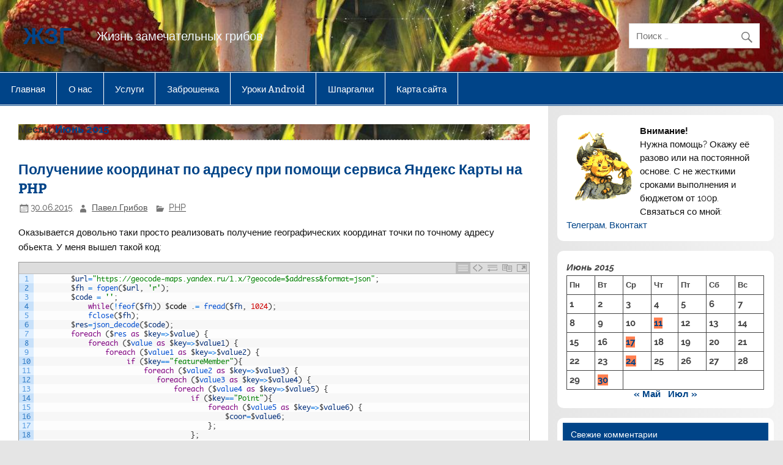

--- FILE ---
content_type: text/html; charset=UTF-8
request_url: https://xn--90acbu5aj5f.xn--p1ai/2015/06/
body_size: 31190
content:
<!DOCTYPE html><!-- HTML 5 -->
<html lang="ru-RU">

<head>
<meta charset="UTF-8" />
<meta name="viewport" content="width=device-width, initial-scale=1">
<link rel="profile" href="http://gmpg.org/xfn/11" />
<link rel="pingback" href="https://xn--90acbu5aj5f.xn--p1ai/xmlrpc.php" />

<meta name='robots' content='noindex, follow' />

	<!-- This site is optimized with the Yoast SEO plugin v26.8 - https://yoast.com/product/yoast-seo-wordpress/ -->
	<title>Июнь 2015 - ЖЗГ</title>
	<script type="application/ld+json" class="yoast-schema-graph">{"@context":"https://schema.org","@graph":[{"@type":"CollectionPage","@id":"https://xn--90acbu5aj5f.xn--p1ai/2015/06/","url":"https://xn--90acbu5aj5f.xn--p1ai/2015/06/","name":"Июнь 2015 - ЖЗГ","isPartOf":{"@id":"https://xn--90acbu5aj5f.xn--p1ai/#website"},"breadcrumb":{"@id":"https://xn--90acbu5aj5f.xn--p1ai/2015/06/#breadcrumb"},"inLanguage":"ru-RU"},{"@type":"BreadcrumbList","@id":"https://xn--90acbu5aj5f.xn--p1ai/2015/06/#breadcrumb","itemListElement":[{"@type":"ListItem","position":1,"name":"Главная страница","item":"https://xn--90acbu5aj5f.xn--p1ai/"},{"@type":"ListItem","position":2,"name":"Архивы для Июнь 2015"}]},{"@type":"WebSite","@id":"https://xn--90acbu5aj5f.xn--p1ai/#website","url":"https://xn--90acbu5aj5f.xn--p1ai/","name":"Жизнь замечательных грибов","description":"Жизнь замечательных грибов","publisher":{"@id":"https://xn--90acbu5aj5f.xn--p1ai/#/schema/person/b59ea8d82a0711a0afe7b228b7d5a910"},"alternateName":"ЖЗГ","potentialAction":[{"@type":"SearchAction","target":{"@type":"EntryPoint","urlTemplate":"https://xn--90acbu5aj5f.xn--p1ai/?s={search_term_string}"},"query-input":{"@type":"PropertyValueSpecification","valueRequired":true,"valueName":"search_term_string"}}],"inLanguage":"ru-RU"},{"@type":["Person","Organization"],"@id":"https://xn--90acbu5aj5f.xn--p1ai/#/schema/person/b59ea8d82a0711a0afe7b228b7d5a910","name":"Павел Грибов","image":{"@type":"ImageObject","inLanguage":"ru-RU","@id":"https://xn--90acbu5aj5f.xn--p1ai/#/schema/person/image/","url":"https://xn--90acbu5aj5f.xn--p1ai/wp-content/uploads/2023/07/strashila.png","contentUrl":"https://xn--90acbu5aj5f.xn--p1ai/wp-content/uploads/2023/07/strashila.png","width":100,"height":118,"caption":"Павел Грибов"},"logo":{"@id":"https://xn--90acbu5aj5f.xn--p1ai/#/schema/person/image/"}}]}</script>
	<!-- / Yoast SEO plugin. -->


<link rel='dns-prefetch' href='//vk.com' />
<link rel="alternate" type="application/rss+xml" title="ЖЗГ &raquo; Лента" href="https://xn--90acbu5aj5f.xn--p1ai/feed/" />
<link rel="alternate" type="application/rss+xml" title="ЖЗГ &raquo; Лента комментариев" href="https://xn--90acbu5aj5f.xn--p1ai/comments/feed/" />
<style id='wp-img-auto-sizes-contain-inline-css' type='text/css'>
img:is([sizes=auto i],[sizes^="auto," i]){contain-intrinsic-size:3000px 1500px}
/*# sourceURL=wp-img-auto-sizes-contain-inline-css */
</style>
<link rel='stylesheet' id='sdm-styles-css' href='https://xn--90acbu5aj5f.xn--p1ai/wp-content/plugins/simple-download-monitor/css/sdm_wp_styles.css?ver=6.9' type='text/css' media='all' />
<link rel='stylesheet' id='vkontakte-frontend-styles-css' href='https://xn--90acbu5aj5f.xn--p1ai/wp-content/plugins/vkontakte/assets/css/vkontakte.css?ver=6.9' type='text/css' media='all' />
<link rel='stylesheet' id='urvanov_syntax_highlighter-css' href='https://xn--90acbu5aj5f.xn--p1ai/wp-content/plugins/urvanov-syntax-highlighter/css/min/urvanov_syntax_highlighter.min.css?ver=2.9.0' type='text/css' media='all' />
<link rel='stylesheet' id='crayon-theme-classic-css' href='https://xn--90acbu5aj5f.xn--p1ai/wp-content/plugins/urvanov-syntax-highlighter/themes/classic/classic.css?ver=2.9.0' type='text/css' media='all' />
<link rel='stylesheet' id='crayon-font-monaco-css' href='https://xn--90acbu5aj5f.xn--p1ai/wp-content/plugins/urvanov-syntax-highlighter/fonts/monaco.css?ver=2.9.0' type='text/css' media='all' />
<link rel='stylesheet' id='smartline-custom-fonts-css' href='https://xn--90acbu5aj5f.xn--p1ai/wp-content/themes/smartline-lite/css/custom-fonts.css?ver=20180413' type='text/css' media='all' />
<style id='wp-emoji-styles-inline-css' type='text/css'>

	img.wp-smiley, img.emoji {
		display: inline !important;
		border: none !important;
		box-shadow: none !important;
		height: 1em !important;
		width: 1em !important;
		margin: 0 0.07em !important;
		vertical-align: -0.1em !important;
		background: none !important;
		padding: 0 !important;
	}
/*# sourceURL=wp-emoji-styles-inline-css */
</style>
<link rel='stylesheet' id='wp-block-library-css' href='https://xn--90acbu5aj5f.xn--p1ai/wp-includes/css/dist/block-library/style.min.css?ver=6.9' type='text/css' media='all' />
<style id='wp-block-calendar-inline-css' type='text/css'>
.wp-block-calendar{text-align:center}.wp-block-calendar td,.wp-block-calendar th{border:1px solid;padding:.25em}.wp-block-calendar th{font-weight:400}.wp-block-calendar caption{background-color:inherit}.wp-block-calendar table{border-collapse:collapse;width:100%}.wp-block-calendar table.has-background th{background-color:inherit}.wp-block-calendar table.has-text-color th{color:inherit}.wp-block-calendar :where(table:not(.has-text-color)){color:#40464d}.wp-block-calendar :where(table:not(.has-text-color)) td,.wp-block-calendar :where(table:not(.has-text-color)) th{border-color:#ddd}:where(.wp-block-calendar table:not(.has-background) th){background:#ddd}
/*# sourceURL=https://xn--90acbu5aj5f.xn--p1ai/wp-includes/blocks/calendar/style.min.css */
</style>
<style id='global-styles-inline-css' type='text/css'>
:root{--wp--preset--aspect-ratio--square: 1;--wp--preset--aspect-ratio--4-3: 4/3;--wp--preset--aspect-ratio--3-4: 3/4;--wp--preset--aspect-ratio--3-2: 3/2;--wp--preset--aspect-ratio--2-3: 2/3;--wp--preset--aspect-ratio--16-9: 16/9;--wp--preset--aspect-ratio--9-16: 9/16;--wp--preset--color--black: #353535;--wp--preset--color--cyan-bluish-gray: #abb8c3;--wp--preset--color--white: #ffffff;--wp--preset--color--pale-pink: #f78da7;--wp--preset--color--vivid-red: #cf2e2e;--wp--preset--color--luminous-vivid-orange: #ff6900;--wp--preset--color--luminous-vivid-amber: #fcb900;--wp--preset--color--light-green-cyan: #7bdcb5;--wp--preset--color--vivid-green-cyan: #00d084;--wp--preset--color--pale-cyan-blue: #8ed1fc;--wp--preset--color--vivid-cyan-blue: #0693e3;--wp--preset--color--vivid-purple: #9b51e0;--wp--preset--color--primary: #004488;--wp--preset--color--light-gray: #f0f0f0;--wp--preset--color--dark-gray: #777777;--wp--preset--gradient--vivid-cyan-blue-to-vivid-purple: linear-gradient(135deg,rgb(6,147,227) 0%,rgb(155,81,224) 100%);--wp--preset--gradient--light-green-cyan-to-vivid-green-cyan: linear-gradient(135deg,rgb(122,220,180) 0%,rgb(0,208,130) 100%);--wp--preset--gradient--luminous-vivid-amber-to-luminous-vivid-orange: linear-gradient(135deg,rgb(252,185,0) 0%,rgb(255,105,0) 100%);--wp--preset--gradient--luminous-vivid-orange-to-vivid-red: linear-gradient(135deg,rgb(255,105,0) 0%,rgb(207,46,46) 100%);--wp--preset--gradient--very-light-gray-to-cyan-bluish-gray: linear-gradient(135deg,rgb(238,238,238) 0%,rgb(169,184,195) 100%);--wp--preset--gradient--cool-to-warm-spectrum: linear-gradient(135deg,rgb(74,234,220) 0%,rgb(151,120,209) 20%,rgb(207,42,186) 40%,rgb(238,44,130) 60%,rgb(251,105,98) 80%,rgb(254,248,76) 100%);--wp--preset--gradient--blush-light-purple: linear-gradient(135deg,rgb(255,206,236) 0%,rgb(152,150,240) 100%);--wp--preset--gradient--blush-bordeaux: linear-gradient(135deg,rgb(254,205,165) 0%,rgb(254,45,45) 50%,rgb(107,0,62) 100%);--wp--preset--gradient--luminous-dusk: linear-gradient(135deg,rgb(255,203,112) 0%,rgb(199,81,192) 50%,rgb(65,88,208) 100%);--wp--preset--gradient--pale-ocean: linear-gradient(135deg,rgb(255,245,203) 0%,rgb(182,227,212) 50%,rgb(51,167,181) 100%);--wp--preset--gradient--electric-grass: linear-gradient(135deg,rgb(202,248,128) 0%,rgb(113,206,126) 100%);--wp--preset--gradient--midnight: linear-gradient(135deg,rgb(2,3,129) 0%,rgb(40,116,252) 100%);--wp--preset--font-size--small: 13px;--wp--preset--font-size--medium: 20px;--wp--preset--font-size--large: 36px;--wp--preset--font-size--x-large: 42px;--wp--preset--spacing--20: 0.44rem;--wp--preset--spacing--30: 0.67rem;--wp--preset--spacing--40: 1rem;--wp--preset--spacing--50: 1.5rem;--wp--preset--spacing--60: 2.25rem;--wp--preset--spacing--70: 3.38rem;--wp--preset--spacing--80: 5.06rem;--wp--preset--shadow--natural: 6px 6px 9px rgba(0, 0, 0, 0.2);--wp--preset--shadow--deep: 12px 12px 50px rgba(0, 0, 0, 0.4);--wp--preset--shadow--sharp: 6px 6px 0px rgba(0, 0, 0, 0.2);--wp--preset--shadow--outlined: 6px 6px 0px -3px rgb(255, 255, 255), 6px 6px rgb(0, 0, 0);--wp--preset--shadow--crisp: 6px 6px 0px rgb(0, 0, 0);}:where(.is-layout-flex){gap: 0.5em;}:where(.is-layout-grid){gap: 0.5em;}body .is-layout-flex{display: flex;}.is-layout-flex{flex-wrap: wrap;align-items: center;}.is-layout-flex > :is(*, div){margin: 0;}body .is-layout-grid{display: grid;}.is-layout-grid > :is(*, div){margin: 0;}:where(.wp-block-columns.is-layout-flex){gap: 2em;}:where(.wp-block-columns.is-layout-grid){gap: 2em;}:where(.wp-block-post-template.is-layout-flex){gap: 1.25em;}:where(.wp-block-post-template.is-layout-grid){gap: 1.25em;}.has-black-color{color: var(--wp--preset--color--black) !important;}.has-cyan-bluish-gray-color{color: var(--wp--preset--color--cyan-bluish-gray) !important;}.has-white-color{color: var(--wp--preset--color--white) !important;}.has-pale-pink-color{color: var(--wp--preset--color--pale-pink) !important;}.has-vivid-red-color{color: var(--wp--preset--color--vivid-red) !important;}.has-luminous-vivid-orange-color{color: var(--wp--preset--color--luminous-vivid-orange) !important;}.has-luminous-vivid-amber-color{color: var(--wp--preset--color--luminous-vivid-amber) !important;}.has-light-green-cyan-color{color: var(--wp--preset--color--light-green-cyan) !important;}.has-vivid-green-cyan-color{color: var(--wp--preset--color--vivid-green-cyan) !important;}.has-pale-cyan-blue-color{color: var(--wp--preset--color--pale-cyan-blue) !important;}.has-vivid-cyan-blue-color{color: var(--wp--preset--color--vivid-cyan-blue) !important;}.has-vivid-purple-color{color: var(--wp--preset--color--vivid-purple) !important;}.has-black-background-color{background-color: var(--wp--preset--color--black) !important;}.has-cyan-bluish-gray-background-color{background-color: var(--wp--preset--color--cyan-bluish-gray) !important;}.has-white-background-color{background-color: var(--wp--preset--color--white) !important;}.has-pale-pink-background-color{background-color: var(--wp--preset--color--pale-pink) !important;}.has-vivid-red-background-color{background-color: var(--wp--preset--color--vivid-red) !important;}.has-luminous-vivid-orange-background-color{background-color: var(--wp--preset--color--luminous-vivid-orange) !important;}.has-luminous-vivid-amber-background-color{background-color: var(--wp--preset--color--luminous-vivid-amber) !important;}.has-light-green-cyan-background-color{background-color: var(--wp--preset--color--light-green-cyan) !important;}.has-vivid-green-cyan-background-color{background-color: var(--wp--preset--color--vivid-green-cyan) !important;}.has-pale-cyan-blue-background-color{background-color: var(--wp--preset--color--pale-cyan-blue) !important;}.has-vivid-cyan-blue-background-color{background-color: var(--wp--preset--color--vivid-cyan-blue) !important;}.has-vivid-purple-background-color{background-color: var(--wp--preset--color--vivid-purple) !important;}.has-black-border-color{border-color: var(--wp--preset--color--black) !important;}.has-cyan-bluish-gray-border-color{border-color: var(--wp--preset--color--cyan-bluish-gray) !important;}.has-white-border-color{border-color: var(--wp--preset--color--white) !important;}.has-pale-pink-border-color{border-color: var(--wp--preset--color--pale-pink) !important;}.has-vivid-red-border-color{border-color: var(--wp--preset--color--vivid-red) !important;}.has-luminous-vivid-orange-border-color{border-color: var(--wp--preset--color--luminous-vivid-orange) !important;}.has-luminous-vivid-amber-border-color{border-color: var(--wp--preset--color--luminous-vivid-amber) !important;}.has-light-green-cyan-border-color{border-color: var(--wp--preset--color--light-green-cyan) !important;}.has-vivid-green-cyan-border-color{border-color: var(--wp--preset--color--vivid-green-cyan) !important;}.has-pale-cyan-blue-border-color{border-color: var(--wp--preset--color--pale-cyan-blue) !important;}.has-vivid-cyan-blue-border-color{border-color: var(--wp--preset--color--vivid-cyan-blue) !important;}.has-vivid-purple-border-color{border-color: var(--wp--preset--color--vivid-purple) !important;}.has-vivid-cyan-blue-to-vivid-purple-gradient-background{background: var(--wp--preset--gradient--vivid-cyan-blue-to-vivid-purple) !important;}.has-light-green-cyan-to-vivid-green-cyan-gradient-background{background: var(--wp--preset--gradient--light-green-cyan-to-vivid-green-cyan) !important;}.has-luminous-vivid-amber-to-luminous-vivid-orange-gradient-background{background: var(--wp--preset--gradient--luminous-vivid-amber-to-luminous-vivid-orange) !important;}.has-luminous-vivid-orange-to-vivid-red-gradient-background{background: var(--wp--preset--gradient--luminous-vivid-orange-to-vivid-red) !important;}.has-very-light-gray-to-cyan-bluish-gray-gradient-background{background: var(--wp--preset--gradient--very-light-gray-to-cyan-bluish-gray) !important;}.has-cool-to-warm-spectrum-gradient-background{background: var(--wp--preset--gradient--cool-to-warm-spectrum) !important;}.has-blush-light-purple-gradient-background{background: var(--wp--preset--gradient--blush-light-purple) !important;}.has-blush-bordeaux-gradient-background{background: var(--wp--preset--gradient--blush-bordeaux) !important;}.has-luminous-dusk-gradient-background{background: var(--wp--preset--gradient--luminous-dusk) !important;}.has-pale-ocean-gradient-background{background: var(--wp--preset--gradient--pale-ocean) !important;}.has-electric-grass-gradient-background{background: var(--wp--preset--gradient--electric-grass) !important;}.has-midnight-gradient-background{background: var(--wp--preset--gradient--midnight) !important;}.has-small-font-size{font-size: var(--wp--preset--font-size--small) !important;}.has-medium-font-size{font-size: var(--wp--preset--font-size--medium) !important;}.has-large-font-size{font-size: var(--wp--preset--font-size--large) !important;}.has-x-large-font-size{font-size: var(--wp--preset--font-size--x-large) !important;}
/*# sourceURL=global-styles-inline-css */
</style>

<style id='classic-theme-styles-inline-css' type='text/css'>
/*! This file is auto-generated */
.wp-block-button__link{color:#fff;background-color:#32373c;border-radius:9999px;box-shadow:none;text-decoration:none;padding:calc(.667em + 2px) calc(1.333em + 2px);font-size:1.125em}.wp-block-file__button{background:#32373c;color:#fff;text-decoration:none}
/*# sourceURL=/wp-includes/css/classic-themes.min.css */
</style>
<link rel='stylesheet' id='cptch_stylesheet-css' href='https://xn--90acbu5aj5f.xn--p1ai/wp-content/plugins/captcha/css/front_end_style.css?ver=4.4.5' type='text/css' media='all' />
<link rel='stylesheet' id='dashicons-css' href='https://xn--90acbu5aj5f.xn--p1ai/wp-includes/css/dashicons.min.css?ver=6.9' type='text/css' media='all' />
<link rel='stylesheet' id='cptch_desktop_style-css' href='https://xn--90acbu5aj5f.xn--p1ai/wp-content/plugins/captcha/css/desktop_style.css?ver=4.4.5' type='text/css' media='all' />
<link rel='stylesheet' id='contact-form-7-css' href='https://xn--90acbu5aj5f.xn--p1ai/wp-content/plugins/contact-form-7/includes/css/styles.css?ver=6.1.4' type='text/css' media='all' />
<link rel='stylesheet' id='cool-tag-cloud-css' href='https://xn--90acbu5aj5f.xn--p1ai/wp-content/plugins/cool-tag-cloud/inc/cool-tag-cloud.css?ver=2.25' type='text/css' media='all' />
<link rel='stylesheet' id='simple-spoiler-style-css' href='https://xn--90acbu5aj5f.xn--p1ai/wp-content/plugins/simple-spoiler/css/simple-spoiler.min.css?ver=1.5' type='text/css' media='all' />
<link rel='stylesheet' id='toc-screen-css' href='https://xn--90acbu5aj5f.xn--p1ai/wp-content/plugins/table-of-contents-plus/screen.min.css?ver=2411.1' type='text/css' media='all' />
<link rel='stylesheet' id='wpsm_tabs_r-font-awesome-front-css' href='https://xn--90acbu5aj5f.xn--p1ai/wp-content/plugins/tabs-responsive/assets/css/font-awesome/css/font-awesome.min.css?ver=6.9' type='text/css' media='all' />
<link rel='stylesheet' id='wpsm_tabs_r_bootstrap-front-css' href='https://xn--90acbu5aj5f.xn--p1ai/wp-content/plugins/tabs-responsive/assets/css/bootstrap-front.css?ver=6.9' type='text/css' media='all' />
<link rel='stylesheet' id='wpsm_tabs_r_animate-css' href='https://xn--90acbu5aj5f.xn--p1ai/wp-content/plugins/tabs-responsive/assets/css/animate.css?ver=6.9' type='text/css' media='all' />
<link rel='stylesheet' id='wp-polls-css' href='https://xn--90acbu5aj5f.xn--p1ai/wp-content/plugins/wp-polls/polls-css.css?ver=2.77.3' type='text/css' media='all' />
<style id='wp-polls-inline-css' type='text/css'>
.wp-polls .pollbar {
	margin: 1px;
	font-size: 8px;
	line-height: 10px;
	height: 10px;
	background-image: url('https://xn--90acbu5aj5f.xn--p1ai/wp-content/plugins/wp-polls/images/default_gradient/pollbg.gif');
	border: 1px solid #c8c8c8;
}

/*# sourceURL=wp-polls-inline-css */
</style>
<link rel='stylesheet' id='thickbox-css' href='https://xn--90acbu5aj5f.xn--p1ai/wp-includes/js/thickbox/thickbox.css?ver=6.9' type='text/css' media='all' />
<link rel='stylesheet' id='smartline-lite-stylesheet-css' href='https://xn--90acbu5aj5f.xn--p1ai/wp-content/themes/smartline-lite/style.css?ver=1.6.8' type='text/css' media='all' />
<link rel='stylesheet' id='genericons-css' href='https://xn--90acbu5aj5f.xn--p1ai/wp-content/themes/smartline-lite/css/genericons/genericons.css?ver=3.4.1' type='text/css' media='all' />
<link rel='stylesheet' id='smartline-lite-flexslider-css' href='https://xn--90acbu5aj5f.xn--p1ai/wp-content/themes/smartline-lite/css/flexslider.css?ver=20160719' type='text/css' media='all' />
<script type="text/javascript" src="https://xn--90acbu5aj5f.xn--p1ai/wp-includes/js/jquery/jquery.min.js?ver=3.7.1" id="jquery-core-js"></script>
<script type="text/javascript" src="https://xn--90acbu5aj5f.xn--p1ai/wp-includes/js/jquery/jquery-migrate.min.js?ver=3.4.1" id="jquery-migrate-js"></script>
<script type="text/javascript" src="https://xn--90acbu5aj5f.xn--p1ai/wp-content/plugins/scroll-to-top/js/stt.js?ver=1.0" id="stt-js"></script>
<script type="text/javascript" src="https://vk.com/js/api/share.js?ver=6.9" id="vkontakte-scripts-js"></script>
<script type="text/javascript" src="https://vk.com/js/api/openapi.js?ver=6.9" id="vkontakte-vk-openapi-scripts-js"></script>
<script type="text/javascript" id="urvanov_syntax_highlighter_js-js-extra">
/* <![CDATA[ */
var UrvanovSyntaxHighlighterSyntaxSettings = {"version":"2.9.0","is_admin":"0","ajaxurl":"https://xn--90acbu5aj5f.xn--p1ai/wp-admin/admin-ajax.php","prefix":"urvanov-syntax-highlighter-","setting":"urvanov-syntax-highlighter-setting","selected":"urvanov-syntax-highlighter-setting-selected","changed":"urvanov-syntax-highlighter-setting-changed","special":"urvanov-syntax-highlighter-setting-special","orig_value":"data-orig-value","debug":""};
var UrvanovSyntaxHighlighterSyntaxStrings = {"copy":"Copied to the clipboard","minimize":"Click To Expand Code"};
//# sourceURL=urvanov_syntax_highlighter_js-js-extra
/* ]]> */
</script>
<script type="text/javascript" src="https://xn--90acbu5aj5f.xn--p1ai/wp-content/plugins/urvanov-syntax-highlighter/js/min/urvanov_syntax_highlighter.min.js?ver=2.9.0" id="urvanov_syntax_highlighter_js-js"></script>
<script type="text/javascript" id="sdm-scripts-js-extra">
/* <![CDATA[ */
var sdm_ajax_script = {"ajaxurl":"https://xn--90acbu5aj5f.xn--p1ai/wp-admin/admin-ajax.php"};
//# sourceURL=sdm-scripts-js-extra
/* ]]> */
</script>
<script type="text/javascript" src="https://xn--90acbu5aj5f.xn--p1ai/wp-content/plugins/simple-download-monitor/js/sdm_wp_scripts.js?ver=6.9" id="sdm-scripts-js"></script>
<script type="text/javascript" id="photocrati_ajax-js-extra">
/* <![CDATA[ */
var photocrati_ajax = {"url":"https://xn--90acbu5aj5f.xn--p1ai/index.php?photocrati_ajax=1","rest_url":"https://xn--90acbu5aj5f.xn--p1ai/wp-json/","wp_home_url":"https://xn--90acbu5aj5f.xn--p1ai","wp_site_url":"https://xn--90acbu5aj5f.xn--p1ai","wp_root_url":"https://xn--90acbu5aj5f.xn--p1ai","wp_plugins_url":"https://xn--90acbu5aj5f.xn--p1ai/wp-content/plugins","wp_content_url":"https://xn--90acbu5aj5f.xn--p1ai/wp-content","wp_includes_url":"https://xn--90acbu5aj5f.xn--p1ai/wp-includes/","ngg_param_slug":"nggallery","rest_nonce":"2f8eac6265"};
//# sourceURL=photocrati_ajax-js-extra
/* ]]> */
</script>
<script type="text/javascript" src="https://xn--90acbu5aj5f.xn--p1ai/wp-content/plugins/nextgen-gallery/static/Legacy/ajax.min.js?ver=4.0.3" id="photocrati_ajax-js"></script>
<script type="text/javascript" src="https://xn--90acbu5aj5f.xn--p1ai/wp-content/themes/smartline-lite/js/jquery.flexslider-min.js?ver=2.6.0" id="flexslider-js"></script>
<script type="text/javascript" id="smartline-lite-jquery-frontpage_slider-js-extra">
/* <![CDATA[ */
var smartline_slider_params = {"animation":"slide","speed":"7000"};
//# sourceURL=smartline-lite-jquery-frontpage_slider-js-extra
/* ]]> */
</script>
<script type="text/javascript" src="https://xn--90acbu5aj5f.xn--p1ai/wp-content/themes/smartline-lite/js/slider.js?ver=2.6.0" id="smartline-lite-jquery-frontpage_slider-js"></script>
<script type="text/javascript" id="smartline-lite-jquery-navigation-js-extra">
/* <![CDATA[ */
var smartline_menu_title = {"text":"\u041c\u0435\u043d\u044e"};
//# sourceURL=smartline-lite-jquery-navigation-js-extra
/* ]]> */
</script>
<script type="text/javascript" src="https://xn--90acbu5aj5f.xn--p1ai/wp-content/themes/smartline-lite/js/navigation.js?ver=20210324" id="smartline-lite-jquery-navigation-js"></script>
<link rel="https://api.w.org/" href="https://xn--90acbu5aj5f.xn--p1ai/wp-json/" /><link rel="EditURI" type="application/rsd+xml" title="RSD" href="https://xn--90acbu5aj5f.xn--p1ai/xmlrpc.php?rsd" />
<meta name="generator" content="WordPress 6.9" />
	
		<!-- by Scrollto Top -->
		
 		<script type="text/javascript">
 			//<![CDATA[
  			jQuery(document).ready(function(){
    			jQuery("body").append("<div id=\"scroll_to_top\"><a href=\"#top\">Вернуться вверх</a></div>");
    			jQuery("#scroll_to_top a").css({	'display' : 'none', 'z-index' : '9', 'position' : 'fixed', 'top' : '100%', 'width' : '110px', 'margin-top' : '-30px', 'right' : '50%', 'margin-left' : '-50px', 'height' : '20px', 'padding' : '3px 5px', 'font-size' : '14px', 'text-align' : 'center', 'padding' : '3px', 'color' : '#FFFFFF', 'background-color' : '#222222', '-moz-border-radius' : '5px', '-khtml-border-radius' : '5px', '-webkit-border-radius' : '5px', 'opacity' : '.8', 'text-decoration' : 'none'});	
    			jQuery('#scroll_to_top a').click(function(){
					jQuery('html, body').animate({scrollTop:0}, 'slow');
				});

    		});
  			
			//]]>

  		</script>
		<!-- /by Scrollto Top and History Back -->	
		
		<style type="text/css">
		.spoiler-head {
			background: #f1f1f1;
			border: 1px solid #dddddd;
		}
		.spoiler-body {
			background: #fbfbfb;
			border-width: 0 1px 1px 1px;
			border-style: solid;
			border-color: #dddddd;
		}
	</style><script type="text/javascript" id="vkontakte-init-script">
	VK?.init({
		apiId: 2806354,
		onlyWidgets: true
	});
</script>
<style id="vkontakte-buttons-styles">
    .vk-like-div .vk-like-btn iframe {
        width: 350px !important;
    }

    </style>
<style type="text/css">.recentcomments a{display:inline !important;padding:0 !important;margin:0 !important;}</style><style type="text/css" id="custom-background-css">
body.custom-background { background-image: url("https://xn--90acbu5aj5f.xn--p1ai/wp-content/themes/smartline-lite/images/background.png"); background-position: left top; background-size: auto; background-repeat: repeat; background-attachment: scroll; }
</style>
	<link rel="icon" href="https://xn--90acbu5aj5f.xn--p1ai/wp-content/uploads/2016/01/cropped-1251-1-32x32.jpg" sizes="32x32" />
<link rel="icon" href="https://xn--90acbu5aj5f.xn--p1ai/wp-content/uploads/2016/01/cropped-1251-1-192x192.jpg" sizes="192x192" />
<link rel="apple-touch-icon" href="https://xn--90acbu5aj5f.xn--p1ai/wp-content/uploads/2016/01/cropped-1251-1-180x180.jpg" />
<meta name="msapplication-TileImage" content="https://xn--90acbu5aj5f.xn--p1ai/wp-content/uploads/2016/01/cropped-1251-1-270x270.jpg" />
		<style type="text/css" id="wp-custom-css">
			@media only screen and (max-width: 70em) {
    #wrapper {
        width: 100%;
    }
}
#wrapper {
    max-width: 1980px;
    width: 100%;
    margin: 0px auto;
    -webkit-box-sizing: border-box;
    -moz-box-sizing: border-box;
    box-sizing: border-box;
    background: #fff;
}
header {
    background-image: url("https://грибовы.рф/wp-content/uploads/2023/07/cropped-cropped-1920x1080_1543894_www.ArtFile.ru_.jpg") !important;
}
.site-description{
	color: aliceblue !important;
}

#header-wrap {
    border-top: 0px solid #004488;
}
#today{
	background-color: coral;
}
td>a {
	background-color: coral;
}
#sidebar .widget {
    float: left;
    width: 100%;
    -webkit-box-sizing: border-box;
    -moz-box-sizing: border-box;
    box-sizing: border-box;
    border-radius: 10px;
}		</style>
		</head>

<body class="archive date custom-background wp-theme-smartline-lite">

<!-- Yandex.Metrika counter -->
<script type="text/javascript" >
    (function (d, w, c) {
        (w[c] = w[c] || []).push(function() {
            try {
                w.yaCounter95644211 = new Ya.Metrika({
                    id:95644211,
                    clickmap:true,
                    trackLinks:true,
                    accurateTrackBounce:true
                });
            } catch(e) { }
        });

        var n = d.getElementsByTagName("script")[0],
            x = "https://mc.yandex.ru/metrika/watch.js",
            s = d.createElement("script"),
            f = function () { n.parentNode.insertBefore(s, n); };
        for (var i = 0; i < document.scripts.length; i++) {
            if (document.scripts[i].src === x) { return; }
        }
        s.type = "text/javascript";
        s.async = true;
        s.src = x;

        if (w.opera == "[object Opera]") {
            d.addEventListener("DOMContentLoaded", f, false);
        } else { f(); }
    })(document, window, "yandex_metrika_callbacks");
</script>
<noscript><div><img src="https://mc.yandex.ru/watch/95644211" style="position:absolute; left:-9999px;" alt="" /></div></noscript>
<!-- /Yandex.Metrika counter -->

<a class="skip-link screen-reader-text" href="#content">Перейти к содержимому</a>

<div id="wrapper" class="hfeed">

	<div id="header-wrap">

		
		<header id="header" class="clearfix" role="banner">

			<div id="logo" class="clearfix">

								
		<p class="site-title"><a href="https://xn--90acbu5aj5f.xn--p1ai/" rel="home">ЖЗГ</a></p>

					
			<p class="site-description">Жизнь замечательных грибов</p>

		
			</div>

			<div id="header-content" class="clearfix">
				
		<div id="header-search">
			
	<form role="search" method="get" class="search-form" action="https://xn--90acbu5aj5f.xn--p1ai/">
		<label>
			<span class="screen-reader-text">Поиск для:</span>
			<input type="search" class="search-field" placeholder="Поиск &hellip;" value="" name="s">
		</label>
		<button type="submit" class="search-submit">
			<span class="genericon-search"></span>
		</button>
	</form>

		</div>

			</div>

		</header>

	</div>

	<div id="navi-wrap">

		<nav id="mainnav" class="clearfix" role="navigation">
			<ul id="mainnav-menu" class="main-navigation-menu"><li id="menu-item-3228" class="menu-item menu-item-type-custom menu-item-object-custom menu-item-home menu-item-3228"><a href="https://xn--90acbu5aj5f.xn--p1ai/">Главная</a></li>
<li id="menu-item-5809" class="menu-item menu-item-type-post_type menu-item-object-page menu-item-has-children menu-item-5809"><a href="https://xn--90acbu5aj5f.xn--p1ai/sample-page/">О нас</a>
<ul class="sub-menu">
	<li id="menu-item-5811" class="menu-item menu-item-type-post_type menu-item-object-page menu-item-5811"><a href="https://xn--90acbu5aj5f.xn--p1ai/sample-page/obuchenie/">Образование</a></li>
	<li id="menu-item-5810" class="menu-item menu-item-type-post_type menu-item-object-page menu-item-5810"><a href="https://xn--90acbu5aj5f.xn--p1ai/sample-page/karera/">Карьера</a></li>
</ul>
</li>
<li id="menu-item-5812" class="menu-item menu-item-type-post_type menu-item-object-page menu-item-5812"><a href="https://xn--90acbu5aj5f.xn--p1ai/uslugi/">Услуги</a></li>
<li id="menu-item-3229" class="menu-item menu-item-type-post_type menu-item-object-page menu-item-has-children menu-item-3229"><a href="https://xn--90acbu5aj5f.xn--p1ai/proektyi/">Заброшенка</a>
<ul class="sub-menu">
	<li id="menu-item-3331" class="menu-item menu-item-type-post_type menu-item-object-page menu-item-3331"><a href="https://xn--90acbu5aj5f.xn--p1ai/proektyi/mayachek-v-rabote/">Маячек (в работе)</a></li>
	<li id="menu-item-3236" class="menu-item menu-item-type-post_type menu-item-object-page menu-item-3236"><a href="https://xn--90acbu5aj5f.xn--p1ai/proektyi/db2dhcp-dhcp-server-na-sql-subd-v-rabote/">db2dhcp — DHCP сервер на SQL СУБД (В работе)</a></li>
	<li id="menu-item-4413" class="menu-item menu-item-type-post_type menu-item-object-page menu-item-4413"><a href="https://xn--90acbu5aj5f.xn--p1ai/proektyi/dhcp-mysql-server-na-python-v-rabote/">DHCP+Mysql сервер на Python (в работе)</a></li>
	<li id="menu-item-3235" class="menu-item menu-item-type-post_type menu-item-object-page menu-item-3235"><a href="https://xn--90acbu5aj5f.xn--p1ai/proektyi/uchet-orgtexniki-v-organizacii-v-3-x-rabota-v-brauzere-v-rabote/">Учет оргтехники в организации  v 3.х 2013-2017 (работа в браузере) (Завершено)</a></li>
	<li id="menu-item-3234" class="menu-item menu-item-type-post_type menu-item-object-page menu-item-3234"><a href="https://xn--90acbu5aj5f.xn--p1ai/proektyi/uchet-tmts-v-organizatsii-web-interfeys/">Учет оргтехники в организации  v 2.0 2012 (работа в браузере) (закончено)</a></li>
	<li id="menu-item-3233" class="menu-item menu-item-type-post_type menu-item-object-page menu-item-3233"><a href="https://xn--90acbu5aj5f.xn--p1ai/proektyi/sistema-elektronnyih-zakupok-uslugto/">Система электронных закупок услуг/товаров 2013 (заморожено)</a></li>
	<li id="menu-item-3232" class="menu-item menu-item-type-post_type menu-item-object-page menu-item-3232"><a href="https://xn--90acbu5aj5f.xn--p1ai/proektyi/proekt-repka/">Проект «Репка» 2012 (закончено)</a></li>
	<li id="menu-item-3231" class="menu-item menu-item-type-post_type menu-item-object-page menu-item-3231"><a href="https://xn--90acbu5aj5f.xn--p1ai/proektyi/zoki-i-bada/">Зоки и Бада 2015 (Закончено)</a></li>
	<li id="menu-item-3230" class="menu-item menu-item-type-post_type menu-item-object-page menu-item-3230"><a href="https://xn--90acbu5aj5f.xn--p1ai/proektyi/gde-moi-aktiven/">Где мои? 2013 (Закрыт)</a></li>
</ul>
</li>
<li id="menu-item-3237" class="menu-item menu-item-type-post_type menu-item-object-page menu-item-has-children menu-item-3237"><a href="https://xn--90acbu5aj5f.xn--p1ai/uroki-android/">Уроки Android</a>
<ul class="sub-menu">
	<li id="menu-item-3245" class="menu-item menu-item-type-post_type menu-item-object-page menu-item-3245"><a href="https://xn--90acbu5aj5f.xn--p1ai/uroki-android/android-studio/urok-7-pishem-servis-dlya-vyvoda-soobshhenij-polzovatelyu/">УРОК №7 Пишем сервис для вывода сообщений пользователю</a></li>
	<li id="menu-item-3244" class="menu-item menu-item-type-post_type menu-item-object-page menu-item-3244"><a href="https://xn--90acbu5aj5f.xn--p1ai/uroki-android/android-studio/urok-6-delaem-audioskazku-s-kartinkami/">Урок 6. Делаем аудиосказку с картинками</a></li>
	<li id="menu-item-3243" class="menu-item menu-item-type-post_type menu-item-object-page menu-item-3243"><a href="https://xn--90acbu5aj5f.xn--p1ai/uroki-android/android-studio/urok-5-delaem-svoj-brauzer-i-pishem-v-logi/">Урок 5. Делаем свой браузер и пишем в логи..</a></li>
	<li id="menu-item-3242" class="menu-item menu-item-type-post_type menu-item-object-page menu-item-3242"><a href="https://xn--90acbu5aj5f.xn--p1ai/uroki-android/android-studio/urok-3-delaem-fonarik/">Урок 4. Делаем фонарик</a></li>
	<li id="menu-item-3241" class="menu-item menu-item-type-post_type menu-item-object-page menu-item-3241"><a href="https://xn--90acbu5aj5f.xn--p1ai/uroki-android/android-studio/urok-3-orientaciya-ekrana-ustrojstva/">Урок 3. Ориентация экрана устройства</a></li>
	<li id="menu-item-3240" class="menu-item menu-item-type-post_type menu-item-object-page menu-item-3240"><a href="https://xn--90acbu5aj5f.xn--p1ai/uroki-android/android-studio/urok-2-prostejshij-schetchik/">Урок 2. Простейший счетчик.</a></li>
	<li id="menu-item-3239" class="menu-item menu-item-type-post_type menu-item-object-page menu-item-3239"><a href="https://xn--90acbu5aj5f.xn--p1ai/uroki-android/android-studio/urok-1-podgotovka-instrumentariya/">Урок 1. Подготовка инструментария</a></li>
	<li id="menu-item-3238" class="menu-item menu-item-type-post_type menu-item-object-page menu-item-has-children menu-item-3238"><a href="https://xn--90acbu5aj5f.xn--p1ai/uroki-android/android-studio/">Android Studio</a>
	<ul class="sub-menu">
		<li id="menu-item-3247" class="menu-item menu-item-type-post_type menu-item-object-page menu-item-3247"><a href="https://xn--90acbu5aj5f.xn--p1ai/uroki-android/shpargalki-java/goryachie-klavishi-avd/">Горячие клавиши AVD</a></li>
		<li id="menu-item-3246" class="menu-item menu-item-type-post_type menu-item-object-page menu-item-has-children menu-item-3246"><a href="https://xn--90acbu5aj5f.xn--p1ai/uroki-android/shpargalki-java/">Шпаргалки</a>
		<ul class="sub-menu">
			<li id="menu-item-3249" class="menu-item menu-item-type-post_type menu-item-object-page menu-item-3249"><a href="https://xn--90acbu5aj5f.xn--p1ai/uroki-android/shpargalki-java/fajl-manifesta-androidmanifest-xm/">Файл манифеста AndroidManifest.xm</a></li>
			<li id="menu-item-3248" class="menu-item menu-item-type-post_type menu-item-object-page menu-item-3248"><a href="https://xn--90acbu5aj5f.xn--p1ai/uroki-android/shpargalki-java/preobrazovanie-tipov/">Преобразование типов</a></li>
		</ul>
</li>
	</ul>
</li>
</ul>
</li>
<li id="menu-item-3250" class="menu-item menu-item-type-post_type menu-item-object-page menu-item-has-children menu-item-3250"><a href="https://xn--90acbu5aj5f.xn--p1ai/shpargalki/">Шпаргалки</a>
<ul class="sub-menu">
	<li id="menu-item-6200" class="menu-item menu-item-type-post_type menu-item-object-page menu-item-6200"><a href="https://xn--90acbu5aj5f.xn--p1ai/shpargalki-po-fastapi/">Шпаргалки по FastApi</a></li>
	<li id="menu-item-5624" class="menu-item menu-item-type-post_type menu-item-object-page menu-item-5624"><a href="https://xn--90acbu5aj5f.xn--p1ai/proektyi/uchebnik-po-flutter/">Учебник по Flutter</a></li>
	<li id="menu-item-5463" class="menu-item menu-item-type-post_type menu-item-object-page menu-item-5463"><a href="https://xn--90acbu5aj5f.xn--p1ai/shpargalki/jqgridfree/">JqGridFree</a></li>
	<li id="menu-item-4070" class="menu-item menu-item-type-post_type menu-item-object-page menu-item-4070"><a href="https://xn--90acbu5aj5f.xn--p1ai/shpargalki/postfix/">Postfix</a></li>
	<li id="menu-item-3263" class="menu-item menu-item-type-post_type menu-item-object-page menu-item-3263"><a href="https://xn--90acbu5aj5f.xn--p1ai/shpargalki/upravlyaemye-svichi-dlink/">Управляемые свичи Dlink/SNR/ORION</a></li>
	<li id="menu-item-3262" class="menu-item menu-item-type-post_type menu-item-object-page menu-item-3262"><a href="https://xn--90acbu5aj5f.xn--p1ai/shpargalki/s/">С++</a></li>
	<li id="menu-item-3260" class="menu-item menu-item-type-post_type menu-item-object-page menu-item-has-children menu-item-3260"><a href="https://xn--90acbu5aj5f.xn--p1ai/shpargalki/konsolnye-komandy-linux/">Консольные команды Linux</a>
	<ul class="sub-menu">
		<li id="menu-item-3261" class="menu-item menu-item-type-post_type menu-item-object-page menu-item-3261"><a href="https://xn--90acbu5aj5f.xn--p1ai/shpargalki/konsolnye-komandy-linux/ln/">ln</a></li>
	</ul>
</li>
	<li id="menu-item-3259" class="menu-item menu-item-type-post_type menu-item-object-page menu-item-3259"><a href="https://xn--90acbu5aj5f.xn--p1ai/shpargalki/php/">PHP</a></li>
	<li id="menu-item-3258" class="menu-item menu-item-type-post_type menu-item-object-page menu-item-3258"><a href="https://xn--90acbu5aj5f.xn--p1ai/shpargalki/mysql/">MySQL</a></li>
	<li id="menu-item-3257" class="menu-item menu-item-type-post_type menu-item-object-page menu-item-3257"><a href="https://xn--90acbu5aj5f.xn--p1ai/shpargalki/microtik/">Microtik</a></li>
	<li id="menu-item-3256" class="menu-item menu-item-type-post_type menu-item-object-page menu-item-3256"><a href="https://xn--90acbu5aj5f.xn--p1ai/shpargalki/lanbilling/">LanBilling</a></li>
	<li id="menu-item-3254" class="menu-item menu-item-type-post_type menu-item-object-page menu-item-3254"><a href="https://xn--90acbu5aj5f.xn--p1ai/shpargalki/freebsd/">FreeBSD</a></li>
	<li id="menu-item-3253" class="menu-item menu-item-type-post_type menu-item-object-page menu-item-3253"><a href="https://xn--90acbu5aj5f.xn--p1ai/shpargalki/fdisk-linux/">Fdisk / Linux</a></li>
	<li id="menu-item-3251" class="menu-item menu-item-type-post_type menu-item-object-page menu-item-has-children menu-item-3251"><a href="https://xn--90acbu5aj5f.xn--p1ai/shpargalki/bootstrap/">Bootstrap</a>
	<ul class="sub-menu">
		<li id="menu-item-3252" class="menu-item menu-item-type-post_type menu-item-object-page menu-item-3252"><a href="https://xn--90acbu5aj5f.xn--p1ai/shpargalki/bootstrap/setka/">Сетка</a></li>
	</ul>
</li>
</ul>
</li>
<li id="menu-item-5813" class="menu-item menu-item-type-post_type menu-item-object-page menu-item-5813"><a href="https://xn--90acbu5aj5f.xn--p1ai/karta-sajta/">Карта сайта</a></li>
</ul>		</nav>

	</div>

	

	<div id="wrap" class="clearfix">
		
		<section id="content" class="primary" role="main">
	
						
			<header class="page-header">
				<h1 class="archive-title">Месяц: <span>Июнь 2015</span></h1>			</header>
		
					
	<article id="post-2184" class="post-2184 post type-post status-publish format-standard hentry category-php-pavel tag-php tag-koordinaty tag-po-adresu tag-yandeks-karty">
		
		<h2 class="entry-title post-title"><a href="https://xn--90acbu5aj5f.xn--p1ai/polucheniie-koordinat-po-adresu-pri-pomoshhi-servisa-yandeks-karty-na-php/" rel="bookmark">Получениие координат по адресу при помощи сервиса Яндекс Карты на PHP</a></h2>		
		<div class="entry-meta postmeta"><span class="meta-date"><a href="https://xn--90acbu5aj5f.xn--p1ai/polucheniie-koordinat-po-adresu-pri-pomoshhi-servisa-yandeks-karty-na-php/" title="17:31" rel="bookmark"><time class="entry-date published updated" datetime="2015-06-30T17:31:25+03:00">30.06.2015</time></a></span><span class="meta-author author vcard"> <a class="url fn n" href="https://xn--90acbu5aj5f.xn--p1ai/author/admin/" title="Посмотреть все записи Павел Грибов" rel="author">Павел Грибов</a></span>
	<span class="meta-category">
		<a href="https://xn--90acbu5aj5f.xn--p1ai/category/pavel/php-pavel/" rel="category tag">PHP</a>	</span>

</div>
	
		<div class="entry clearfix">
			
		<a href="https://xn--90acbu5aj5f.xn--p1ai/polucheniie-koordinat-po-adresu-pri-pomoshhi-servisa-yandeks-karty-na-php/" rel="bookmark">
					</a>

			<p>Оказывается довольно таки просто реализовать получение географических координат точки по точному адресу обьекта. У меня вышел такой код:</p><!-- Urvanov Syntax Highlighter v2.9.0 -->

		<div id="urvanov-syntax-highlighter-697096f8aa62f841272747" class="urvanov-syntax-highlighter-syntax crayon-theme-classic urvanov-syntax-highlighter-font-monaco urvanov-syntax-highlighter-os-mac print-yes notranslate" data-settings=" minimize scroll-mouseover" style=" margin-top: 12px; margin-bottom: 12px; font-size: 12px !important; line-height: 15px !important;">
		
			<div class="crayon-toolbar" data-settings=" show" style="font-size: 12px !important;height: 18px !important; line-height: 18px !important;"><span class="crayon-title"></span>
			<div class="crayon-tools" style="font-size: 12px !important;height: 18px !important; line-height: 18px !important;"><div class="crayon-button urvanov-syntax-highlighter-nums-button" title="Включить/Отключить нумерацию строк"><div class="urvanov-syntax-highlighter-button-icon"></div></div><div class="crayon-button urvanov-syntax-highlighter-plain-button" title="Включить/Отключить подсветку кода"><div class="urvanov-syntax-highlighter-button-icon"></div></div><div class="crayon-button urvanov-syntax-highlighter-wrap-button" title="Включить/Отключить перенос строк"><div class="urvanov-syntax-highlighter-button-icon"></div></div><div class="crayon-button urvanov-syntax-highlighter-expand-button" title="Expand Code"><div class="urvanov-syntax-highlighter-button-icon"></div></div><div class="crayon-button urvanov-syntax-highlighter-copy-button" title="Copy"><div class="urvanov-syntax-highlighter-button-icon"></div></div><div class="crayon-button urvanov-syntax-highlighter-popup-button" title="Показать код в новом окне"><div class="urvanov-syntax-highlighter-button-icon"></div></div></div></div>
			<div class="crayon-info" style="min-height: 16.8px !important; line-height: 16.8px !important;"></div>
			<div class="urvanov-syntax-highlighter-plain-wrap"><textarea wrap="soft" class="urvanov-syntax-highlighter-plain print-no" data-settings="dblclick" readonly style="-moz-tab-size:4; -o-tab-size:4; -webkit-tab-size:4; tab-size:4; font-size: 12px !important; line-height: 15px !important;">
        $url="https://geocode-maps.yandex.ru/1.x/?geocode=$address&amp;format=json";
        $fh = fopen($url, 'r');
        $code = '';
            while(!feof($fh)) $code .= fread($fh, 1024);
            fclose($fh);
        $res=json_decode($code);     
        foreach ($res as $key=&gt;$value) {
            foreach ($value as $key=&gt;$value1) {
                foreach ($value1 as $key=&gt;$value2) {
                     if ($key=="featureMember"){
                         foreach ($value2 as $key=&gt;$value3) {
                            foreach ($value3 as $key=&gt;$value4) {
                                foreach ($value4 as $key=&gt;$value5) {
                                    if ($key=="Point"){
                                        foreach ($value5 as $key=&gt;$value6) {
                                            $coor=$value6;
                                        };
                                    };
                                };
                            };
                         };
                     };
                };

            };

        };</textarea></div>
			<div class="urvanov-syntax-highlighter-main" style="">
				<table class="crayon-table">
					<tr class="urvanov-syntax-highlighter-row">
				<td class="crayon-nums " data-settings="show">
					<div class="urvanov-syntax-highlighter-nums-content" style="font-size: 12px !important; line-height: 15px !important;"><div class="crayon-num" data-line="urvanov-syntax-highlighter-697096f8aa62f841272747-1">1</div><div class="crayon-num crayon-striped-num" data-line="urvanov-syntax-highlighter-697096f8aa62f841272747-2">2</div><div class="crayon-num" data-line="urvanov-syntax-highlighter-697096f8aa62f841272747-3">3</div><div class="crayon-num crayon-striped-num" data-line="urvanov-syntax-highlighter-697096f8aa62f841272747-4">4</div><div class="crayon-num" data-line="urvanov-syntax-highlighter-697096f8aa62f841272747-5">5</div><div class="crayon-num crayon-striped-num" data-line="urvanov-syntax-highlighter-697096f8aa62f841272747-6">6</div><div class="crayon-num" data-line="urvanov-syntax-highlighter-697096f8aa62f841272747-7">7</div><div class="crayon-num crayon-striped-num" data-line="urvanov-syntax-highlighter-697096f8aa62f841272747-8">8</div><div class="crayon-num" data-line="urvanov-syntax-highlighter-697096f8aa62f841272747-9">9</div><div class="crayon-num crayon-striped-num" data-line="urvanov-syntax-highlighter-697096f8aa62f841272747-10">10</div><div class="crayon-num" data-line="urvanov-syntax-highlighter-697096f8aa62f841272747-11">11</div><div class="crayon-num crayon-striped-num" data-line="urvanov-syntax-highlighter-697096f8aa62f841272747-12">12</div><div class="crayon-num" data-line="urvanov-syntax-highlighter-697096f8aa62f841272747-13">13</div><div class="crayon-num crayon-striped-num" data-line="urvanov-syntax-highlighter-697096f8aa62f841272747-14">14</div><div class="crayon-num" data-line="urvanov-syntax-highlighter-697096f8aa62f841272747-15">15</div><div class="crayon-num crayon-striped-num" data-line="urvanov-syntax-highlighter-697096f8aa62f841272747-16">16</div><div class="crayon-num" data-line="urvanov-syntax-highlighter-697096f8aa62f841272747-17">17</div><div class="crayon-num crayon-striped-num" data-line="urvanov-syntax-highlighter-697096f8aa62f841272747-18">18</div><div class="crayon-num" data-line="urvanov-syntax-highlighter-697096f8aa62f841272747-19">19</div><div class="crayon-num crayon-striped-num" data-line="urvanov-syntax-highlighter-697096f8aa62f841272747-20">20</div><div class="crayon-num" data-line="urvanov-syntax-highlighter-697096f8aa62f841272747-21">21</div><div class="crayon-num crayon-striped-num" data-line="urvanov-syntax-highlighter-697096f8aa62f841272747-22">22</div><div class="crayon-num" data-line="urvanov-syntax-highlighter-697096f8aa62f841272747-23">23</div><div class="crayon-num crayon-striped-num" data-line="urvanov-syntax-highlighter-697096f8aa62f841272747-24">24</div><div class="crayon-num" data-line="urvanov-syntax-highlighter-697096f8aa62f841272747-25">25</div><div class="crayon-num crayon-striped-num" data-line="urvanov-syntax-highlighter-697096f8aa62f841272747-26">26</div><div class="crayon-num" data-line="urvanov-syntax-highlighter-697096f8aa62f841272747-27">27</div></div>
				</td>
						<td class="urvanov-syntax-highlighter-code"><div class="crayon-pre" style="font-size: 12px !important; line-height: 15px !important; -moz-tab-size:4; -o-tab-size:4; -webkit-tab-size:4; tab-size:4;"><div class="crayon-line" id="urvanov-syntax-highlighter-697096f8aa62f841272747-1"><span class="crayon-h">&nbsp;&nbsp;&nbsp;&nbsp;&nbsp;&nbsp;&nbsp;&nbsp;</span><span class="crayon-sy">$</span><span class="crayon-v">url</span><span class="crayon-o">=</span><span class="crayon-s">"https://geocode-maps.yandex.ru/1.x/?geocode=$address&amp;format=json"</span><span class="crayon-sy">;</span></div><div class="crayon-line crayon-striped-line" id="urvanov-syntax-highlighter-697096f8aa62f841272747-2"><span class="crayon-h">&nbsp;&nbsp;&nbsp;&nbsp;&nbsp;&nbsp;&nbsp;&nbsp;</span><span class="crayon-sy">$</span><span class="crayon-v">fh</span><span class="crayon-h"> </span><span class="crayon-o">=</span><span class="crayon-h"> </span><span class="crayon-e">fopen</span><span class="crayon-sy">(</span><span class="crayon-sy">$</span><span class="crayon-v">url</span><span class="crayon-sy">,</span><span class="crayon-h"> </span><span class="crayon-s">'r'</span><span class="crayon-sy">)</span><span class="crayon-sy">;</span></div><div class="crayon-line" id="urvanov-syntax-highlighter-697096f8aa62f841272747-3"><span class="crayon-h">&nbsp;&nbsp;&nbsp;&nbsp;&nbsp;&nbsp;&nbsp;&nbsp;</span><span class="crayon-sy">$</span><span class="crayon-v">code</span><span class="crayon-h"> </span><span class="crayon-o">=</span><span class="crayon-h"> </span><span class="crayon-s">''</span><span class="crayon-sy">;</span></div><div class="crayon-line crayon-striped-line" id="urvanov-syntax-highlighter-697096f8aa62f841272747-4"><span class="crayon-h">&nbsp;&nbsp;&nbsp;&nbsp;&nbsp;&nbsp;&nbsp;&nbsp;&nbsp;&nbsp;&nbsp;&nbsp;</span><span class="crayon-st">while</span><span class="crayon-sy">(</span><span class="crayon-o">!</span><span class="crayon-e">feof</span><span class="crayon-sy">(</span><span class="crayon-sy">$</span><span class="crayon-v">fh</span><span class="crayon-sy">)</span><span class="crayon-sy">)</span><span class="crayon-h"> </span><span class="crayon-sy">$</span><span class="crayon-i">code</span><span class="crayon-h"> </span><span class="crayon-sy">.</span><span class="crayon-o">=</span><span class="crayon-h"> </span><span class="crayon-e">fread</span><span class="crayon-sy">(</span><span class="crayon-sy">$</span><span class="crayon-v">fh</span><span class="crayon-sy">,</span><span class="crayon-h"> </span><span class="crayon-cn">1024</span><span class="crayon-sy">)</span><span class="crayon-sy">;</span></div><div class="crayon-line" id="urvanov-syntax-highlighter-697096f8aa62f841272747-5"><span class="crayon-h">&nbsp;&nbsp;&nbsp;&nbsp;&nbsp;&nbsp;&nbsp;&nbsp;&nbsp;&nbsp;&nbsp;&nbsp;</span><span class="crayon-e">fclose</span><span class="crayon-sy">(</span><span class="crayon-sy">$</span><span class="crayon-v">fh</span><span class="crayon-sy">)</span><span class="crayon-sy">;</span></div><div class="crayon-line crayon-striped-line" id="urvanov-syntax-highlighter-697096f8aa62f841272747-6"><span class="crayon-h">&nbsp;&nbsp;&nbsp;&nbsp;&nbsp;&nbsp;&nbsp;&nbsp;</span><span class="crayon-sy">$</span><span class="crayon-v">res</span><span class="crayon-o">=</span><span class="crayon-e">json_decode</span><span class="crayon-sy">(</span><span class="crayon-sy">$</span><span class="crayon-v">code</span><span class="crayon-sy">)</span><span class="crayon-sy">;</span><span class="crayon-h">&nbsp;&nbsp;&nbsp;&nbsp; </span></div><div class="crayon-line" id="urvanov-syntax-highlighter-697096f8aa62f841272747-7"><span class="crayon-h">&nbsp;&nbsp;&nbsp;&nbsp;&nbsp;&nbsp;&nbsp;&nbsp;</span><span class="crayon-st">foreach</span><span class="crayon-h"> </span><span class="crayon-sy">(</span><span class="crayon-sy">$</span><span class="crayon-e">res </span><span class="crayon-st">as</span><span class="crayon-h"> </span><span class="crayon-sy">$</span><span class="crayon-v">key</span><span class="crayon-o">=</span><span class="crayon-o">&gt;</span><span class="crayon-sy">$</span><span class="crayon-v">value</span><span class="crayon-sy">)</span><span class="crayon-h"> </span><span class="crayon-sy">{</span></div><div class="crayon-line crayon-striped-line" id="urvanov-syntax-highlighter-697096f8aa62f841272747-8"><span class="crayon-h">&nbsp;&nbsp;&nbsp;&nbsp;&nbsp;&nbsp;&nbsp;&nbsp;&nbsp;&nbsp;&nbsp;&nbsp;</span><span class="crayon-st">foreach</span><span class="crayon-h"> </span><span class="crayon-sy">(</span><span class="crayon-sy">$</span><span class="crayon-e">value </span><span class="crayon-st">as</span><span class="crayon-h"> </span><span class="crayon-sy">$</span><span class="crayon-v">key</span><span class="crayon-o">=</span><span class="crayon-o">&gt;</span><span class="crayon-sy">$</span><span class="crayon-v">value1</span><span class="crayon-sy">)</span><span class="crayon-h"> </span><span class="crayon-sy">{</span></div><div class="crayon-line" id="urvanov-syntax-highlighter-697096f8aa62f841272747-9"><span class="crayon-h">&nbsp;&nbsp;&nbsp;&nbsp;&nbsp;&nbsp;&nbsp;&nbsp;&nbsp;&nbsp;&nbsp;&nbsp;&nbsp;&nbsp;&nbsp;&nbsp;</span><span class="crayon-st">foreach</span><span class="crayon-h"> </span><span class="crayon-sy">(</span><span class="crayon-sy">$</span><span class="crayon-e">value1 </span><span class="crayon-st">as</span><span class="crayon-h"> </span><span class="crayon-sy">$</span><span class="crayon-v">key</span><span class="crayon-o">=</span><span class="crayon-o">&gt;</span><span class="crayon-sy">$</span><span class="crayon-v">value2</span><span class="crayon-sy">)</span><span class="crayon-h"> </span><span class="crayon-sy">{</span></div><div class="crayon-line crayon-striped-line" id="urvanov-syntax-highlighter-697096f8aa62f841272747-10"><span class="crayon-h">&nbsp;&nbsp;&nbsp;&nbsp;&nbsp;&nbsp;&nbsp;&nbsp;&nbsp;&nbsp;&nbsp;&nbsp;&nbsp;&nbsp;&nbsp;&nbsp;&nbsp;&nbsp;&nbsp;&nbsp; </span><span class="crayon-st">if</span><span class="crayon-h"> </span><span class="crayon-sy">(</span><span class="crayon-sy">$</span><span class="crayon-v">key</span><span class="crayon-o">==</span><span class="crayon-s">"featureMember"</span><span class="crayon-sy">)</span><span class="crayon-sy">{</span></div><div class="crayon-line" id="urvanov-syntax-highlighter-697096f8aa62f841272747-11"><span class="crayon-h">&nbsp;&nbsp;&nbsp;&nbsp;&nbsp;&nbsp;&nbsp;&nbsp;&nbsp;&nbsp;&nbsp;&nbsp;&nbsp;&nbsp;&nbsp;&nbsp;&nbsp;&nbsp;&nbsp;&nbsp;&nbsp;&nbsp;&nbsp;&nbsp; </span><span class="crayon-st">foreach</span><span class="crayon-h"> </span><span class="crayon-sy">(</span><span class="crayon-sy">$</span><span class="crayon-e">value2 </span><span class="crayon-st">as</span><span class="crayon-h"> </span><span class="crayon-sy">$</span><span class="crayon-v">key</span><span class="crayon-o">=</span><span class="crayon-o">&gt;</span><span class="crayon-sy">$</span><span class="crayon-v">value3</span><span class="crayon-sy">)</span><span class="crayon-h"> </span><span class="crayon-sy">{</span></div><div class="crayon-line crayon-striped-line" id="urvanov-syntax-highlighter-697096f8aa62f841272747-12"><span class="crayon-h">&nbsp;&nbsp;&nbsp;&nbsp;&nbsp;&nbsp;&nbsp;&nbsp;&nbsp;&nbsp;&nbsp;&nbsp;&nbsp;&nbsp;&nbsp;&nbsp;&nbsp;&nbsp;&nbsp;&nbsp;&nbsp;&nbsp;&nbsp;&nbsp;&nbsp;&nbsp;&nbsp;&nbsp;</span><span class="crayon-st">foreach</span><span class="crayon-h"> </span><span class="crayon-sy">(</span><span class="crayon-sy">$</span><span class="crayon-e">value3 </span><span class="crayon-st">as</span><span class="crayon-h"> </span><span class="crayon-sy">$</span><span class="crayon-v">key</span><span class="crayon-o">=</span><span class="crayon-o">&gt;</span><span class="crayon-sy">$</span><span class="crayon-v">value4</span><span class="crayon-sy">)</span><span class="crayon-h"> </span><span class="crayon-sy">{</span></div><div class="crayon-line" id="urvanov-syntax-highlighter-697096f8aa62f841272747-13"><span class="crayon-h">&nbsp;&nbsp;&nbsp;&nbsp;&nbsp;&nbsp;&nbsp;&nbsp;&nbsp;&nbsp;&nbsp;&nbsp;&nbsp;&nbsp;&nbsp;&nbsp;&nbsp;&nbsp;&nbsp;&nbsp;&nbsp;&nbsp;&nbsp;&nbsp;&nbsp;&nbsp;&nbsp;&nbsp;&nbsp;&nbsp;&nbsp;&nbsp;</span><span class="crayon-st">foreach</span><span class="crayon-h"> </span><span class="crayon-sy">(</span><span class="crayon-sy">$</span><span class="crayon-e">value4 </span><span class="crayon-st">as</span><span class="crayon-h"> </span><span class="crayon-sy">$</span><span class="crayon-v">key</span><span class="crayon-o">=</span><span class="crayon-o">&gt;</span><span class="crayon-sy">$</span><span class="crayon-v">value5</span><span class="crayon-sy">)</span><span class="crayon-h"> </span><span class="crayon-sy">{</span></div><div class="crayon-line crayon-striped-line" id="urvanov-syntax-highlighter-697096f8aa62f841272747-14"><span class="crayon-h">&nbsp;&nbsp;&nbsp;&nbsp;&nbsp;&nbsp;&nbsp;&nbsp;&nbsp;&nbsp;&nbsp;&nbsp;&nbsp;&nbsp;&nbsp;&nbsp;&nbsp;&nbsp;&nbsp;&nbsp;&nbsp;&nbsp;&nbsp;&nbsp;&nbsp;&nbsp;&nbsp;&nbsp;&nbsp;&nbsp;&nbsp;&nbsp;&nbsp;&nbsp;&nbsp;&nbsp;</span><span class="crayon-st">if</span><span class="crayon-h"> </span><span class="crayon-sy">(</span><span class="crayon-sy">$</span><span class="crayon-v">key</span><span class="crayon-o">==</span><span class="crayon-s">"Point"</span><span class="crayon-sy">)</span><span class="crayon-sy">{</span></div><div class="crayon-line" id="urvanov-syntax-highlighter-697096f8aa62f841272747-15"><span class="crayon-h">&nbsp;&nbsp;&nbsp;&nbsp;&nbsp;&nbsp;&nbsp;&nbsp;&nbsp;&nbsp;&nbsp;&nbsp;&nbsp;&nbsp;&nbsp;&nbsp;&nbsp;&nbsp;&nbsp;&nbsp;&nbsp;&nbsp;&nbsp;&nbsp;&nbsp;&nbsp;&nbsp;&nbsp;&nbsp;&nbsp;&nbsp;&nbsp;&nbsp;&nbsp;&nbsp;&nbsp;&nbsp;&nbsp;&nbsp;&nbsp;</span><span class="crayon-st">foreach</span><span class="crayon-h"> </span><span class="crayon-sy">(</span><span class="crayon-sy">$</span><span class="crayon-e">value5 </span><span class="crayon-st">as</span><span class="crayon-h"> </span><span class="crayon-sy">$</span><span class="crayon-v">key</span><span class="crayon-o">=</span><span class="crayon-o">&gt;</span><span class="crayon-sy">$</span><span class="crayon-v">value6</span><span class="crayon-sy">)</span><span class="crayon-h"> </span><span class="crayon-sy">{</span></div><div class="crayon-line crayon-striped-line" id="urvanov-syntax-highlighter-697096f8aa62f841272747-16"><span class="crayon-h">&nbsp;&nbsp;&nbsp;&nbsp;&nbsp;&nbsp;&nbsp;&nbsp;&nbsp;&nbsp;&nbsp;&nbsp;&nbsp;&nbsp;&nbsp;&nbsp;&nbsp;&nbsp;&nbsp;&nbsp;&nbsp;&nbsp;&nbsp;&nbsp;&nbsp;&nbsp;&nbsp;&nbsp;&nbsp;&nbsp;&nbsp;&nbsp;&nbsp;&nbsp;&nbsp;&nbsp;&nbsp;&nbsp;&nbsp;&nbsp;&nbsp;&nbsp;&nbsp;&nbsp;</span><span class="crayon-sy">$</span><span class="crayon-v">coor</span><span class="crayon-o">=</span><span class="crayon-sy">$</span><span class="crayon-v">value6</span><span class="crayon-sy">;</span></div><div class="crayon-line" id="urvanov-syntax-highlighter-697096f8aa62f841272747-17"><span class="crayon-h">&nbsp;&nbsp;&nbsp;&nbsp;&nbsp;&nbsp;&nbsp;&nbsp;&nbsp;&nbsp;&nbsp;&nbsp;&nbsp;&nbsp;&nbsp;&nbsp;&nbsp;&nbsp;&nbsp;&nbsp;&nbsp;&nbsp;&nbsp;&nbsp;&nbsp;&nbsp;&nbsp;&nbsp;&nbsp;&nbsp;&nbsp;&nbsp;&nbsp;&nbsp;&nbsp;&nbsp;&nbsp;&nbsp;&nbsp;&nbsp;</span><span class="crayon-sy">}</span><span class="crayon-sy">;</span></div><div class="crayon-line crayon-striped-line" id="urvanov-syntax-highlighter-697096f8aa62f841272747-18"><span class="crayon-h">&nbsp;&nbsp;&nbsp;&nbsp;&nbsp;&nbsp;&nbsp;&nbsp;&nbsp;&nbsp;&nbsp;&nbsp;&nbsp;&nbsp;&nbsp;&nbsp;&nbsp;&nbsp;&nbsp;&nbsp;&nbsp;&nbsp;&nbsp;&nbsp;&nbsp;&nbsp;&nbsp;&nbsp;&nbsp;&nbsp;&nbsp;&nbsp;&nbsp;&nbsp;&nbsp;&nbsp;</span><span class="crayon-sy">}</span><span class="crayon-sy">;</span></div><div class="crayon-line" id="urvanov-syntax-highlighter-697096f8aa62f841272747-19"><span class="crayon-h">&nbsp;&nbsp;&nbsp;&nbsp;&nbsp;&nbsp;&nbsp;&nbsp;&nbsp;&nbsp;&nbsp;&nbsp;&nbsp;&nbsp;&nbsp;&nbsp;&nbsp;&nbsp;&nbsp;&nbsp;&nbsp;&nbsp;&nbsp;&nbsp;&nbsp;&nbsp;&nbsp;&nbsp;&nbsp;&nbsp;&nbsp;&nbsp;</span><span class="crayon-sy">}</span><span class="crayon-sy">;</span></div><div class="crayon-line crayon-striped-line" id="urvanov-syntax-highlighter-697096f8aa62f841272747-20"><span class="crayon-h">&nbsp;&nbsp;&nbsp;&nbsp;&nbsp;&nbsp;&nbsp;&nbsp;&nbsp;&nbsp;&nbsp;&nbsp;&nbsp;&nbsp;&nbsp;&nbsp;&nbsp;&nbsp;&nbsp;&nbsp;&nbsp;&nbsp;&nbsp;&nbsp;&nbsp;&nbsp;&nbsp;&nbsp;</span><span class="crayon-sy">}</span><span class="crayon-sy">;</span></div><div class="crayon-line" id="urvanov-syntax-highlighter-697096f8aa62f841272747-21"><span class="crayon-h">&nbsp;&nbsp;&nbsp;&nbsp;&nbsp;&nbsp;&nbsp;&nbsp;&nbsp;&nbsp;&nbsp;&nbsp;&nbsp;&nbsp;&nbsp;&nbsp;&nbsp;&nbsp;&nbsp;&nbsp;&nbsp;&nbsp;&nbsp;&nbsp; </span><span class="crayon-sy">}</span><span class="crayon-sy">;</span></div><div class="crayon-line crayon-striped-line" id="urvanov-syntax-highlighter-697096f8aa62f841272747-22"><span class="crayon-h">&nbsp;&nbsp;&nbsp;&nbsp;&nbsp;&nbsp;&nbsp;&nbsp;&nbsp;&nbsp;&nbsp;&nbsp;&nbsp;&nbsp;&nbsp;&nbsp;&nbsp;&nbsp;&nbsp;&nbsp; </span><span class="crayon-sy">}</span><span class="crayon-sy">;</span></div><div class="crayon-line" id="urvanov-syntax-highlighter-697096f8aa62f841272747-23"><span class="crayon-h">&nbsp;&nbsp;&nbsp;&nbsp;&nbsp;&nbsp;&nbsp;&nbsp;&nbsp;&nbsp;&nbsp;&nbsp;&nbsp;&nbsp;&nbsp;&nbsp;</span><span class="crayon-sy">}</span><span class="crayon-sy">;</span></div><div class="crayon-line crayon-striped-line" id="urvanov-syntax-highlighter-697096f8aa62f841272747-24">&nbsp;</div><div class="crayon-line" id="urvanov-syntax-highlighter-697096f8aa62f841272747-25"><span class="crayon-h">&nbsp;&nbsp;&nbsp;&nbsp;&nbsp;&nbsp;&nbsp;&nbsp;&nbsp;&nbsp;&nbsp;&nbsp;</span><span class="crayon-sy">}</span><span class="crayon-sy">;</span></div><div class="crayon-line crayon-striped-line" id="urvanov-syntax-highlighter-697096f8aa62f841272747-26">&nbsp;</div><div class="crayon-line" id="urvanov-syntax-highlighter-697096f8aa62f841272747-27"><span class="crayon-h">&nbsp;&nbsp;&nbsp;&nbsp;&nbsp;&nbsp;&nbsp;&nbsp;</span><span class="crayon-sy">}</span><span class="crayon-sy">;</span></div></div></td>
					</tr>
				</table>
			</div>
		</div>
<!-- [Format Time: 0.0006 seconds] -->
<p></p>
<div class="vk-btns-container"><div class="vk-btn-div vk-share-div"><span class="vk-share-btn">
	<script type="text/javascript" id="vkontakte-share-2184-script">
	document.write(VK.Share.button(false, {"type":"round","text":"Share"}));
	</script>
</span>
</div><div class="vk-btn-div vk-like-div"><span id="vk-like-2184" class="vk-like-btn"></span>
<script type="text/javascript" id="vkontakte-like-2184-script">
	VK.Widgets.Like('vk-like-2184', {"type":"full","width":350,"verb":"0"});
</script>
</div></div>			<div class="page-links"></div>
		</div>
		
		<div class="postinfo clearfix">			<span class="meta-comments">
				<a href="https://xn--90acbu5aj5f.xn--p1ai/polucheniie-koordinat-po-adresu-pri-pomoshhi-servisa-yandeks-karty-na-php/#respond">Оставить комментарий</a>			</span>

				<span class="meta-tags">
					<a href="https://xn--90acbu5aj5f.xn--p1ai/tag/php/" rel="tag">php</a>, <a href="https://xn--90acbu5aj5f.xn--p1ai/tag/koordinaty/" rel="tag">координаты</a>, <a href="https://xn--90acbu5aj5f.xn--p1ai/tag/po-adresu/" rel="tag">по адресу</a>, <a href="https://xn--90acbu5aj5f.xn--p1ai/tag/yandeks-karty/" rel="tag">яндекс карты</a>				</span>

			</div>

	</article>		
	<article id="post-2180" class="post-2180 post type-post status-publish format-standard hentry category-razrabotka_lazarus tag-freepascal tag-http tag-lazarus tag-web-2">
		
		<h2 class="entry-title post-title"><a href="https://xn--90acbu5aj5f.xn--p1ai/poluchenie-koda-html-stranicy-po-zadannomu-url-lazarus-freepascal/" rel="bookmark">Получение кода html страницы по заданному URL (Lazarus, FreePascal)</a></h2>		
		<div class="entry-meta postmeta"><span class="meta-date"><a href="https://xn--90acbu5aj5f.xn--p1ai/poluchenie-koda-html-stranicy-po-zadannomu-url-lazarus-freepascal/" title="14:55" rel="bookmark"><time class="entry-date published updated" datetime="2015-06-24T14:55:35+03:00">24.06.2015</time></a></span><span class="meta-author author vcard"> <a class="url fn n" href="https://xn--90acbu5aj5f.xn--p1ai/author/admin/" title="Посмотреть все записи Павел Грибов" rel="author">Павел Грибов</a></span>
	<span class="meta-category">
		<a href="https://xn--90acbu5aj5f.xn--p1ai/category/pavel/razrabotka_lazarus/" rel="category tag">Lazarus</a>	</span>

</div>
	
		<div class="entry clearfix">
			
		<a href="https://xn--90acbu5aj5f.xn--p1ai/poluchenie-koda-html-stranicy-po-zadannomu-url-lazarus-freepascal/" rel="bookmark">
					</a>

			<p><a href="http://xn--90acbu5aj5f.xn--p1ai/wp-content/uploads/2015/06/Lazarus_IDE_GTK2_Linux.png"><img decoding="async" class="alignleft size-thumbnail wp-image-2181" src="http://xn--90acbu5aj5f.xn--p1ai/wp-content/uploads/2015/06/Lazarus_IDE_GTK2_Linux-150x150.png" alt="Lazarus_IDE_GTK2_Linux" width="150" height="150" /></a> Без сторонних компонентов обойтись к сожалению не удалось.  Модуль который рекомендуют использовать в интернетиках fphttpclient &#8212; заставить работать не удалось &#8212; падал в access violation&#8230; Поэтому пришлось подключать компоненты synaptic:</p><!-- Urvanov Syntax Highlighter v2.9.0 -->

		<div id="urvanov-syntax-highlighter-697096f8aad11216616916" class="urvanov-syntax-highlighter-syntax crayon-theme-classic urvanov-syntax-highlighter-font-monaco urvanov-syntax-highlighter-os-mac print-yes notranslate" data-settings=" minimize scroll-mouseover" style=" margin-top: 12px; margin-bottom: 12px; font-size: 12px !important; line-height: 15px !important;">
		
			<div class="crayon-toolbar" data-settings=" show" style="font-size: 12px !important;height: 18px !important; line-height: 18px !important;"><span class="crayon-title"></span>
			<div class="crayon-tools" style="font-size: 12px !important;height: 18px !important; line-height: 18px !important;"><div class="crayon-button urvanov-syntax-highlighter-nums-button" title="Включить/Отключить нумерацию строк"><div class="urvanov-syntax-highlighter-button-icon"></div></div><div class="crayon-button urvanov-syntax-highlighter-plain-button" title="Включить/Отключить подсветку кода"><div class="urvanov-syntax-highlighter-button-icon"></div></div><div class="crayon-button urvanov-syntax-highlighter-wrap-button" title="Включить/Отключить перенос строк"><div class="urvanov-syntax-highlighter-button-icon"></div></div><div class="crayon-button urvanov-syntax-highlighter-expand-button" title="Expand Code"><div class="urvanov-syntax-highlighter-button-icon"></div></div><div class="crayon-button urvanov-syntax-highlighter-copy-button" title="Copy"><div class="urvanov-syntax-highlighter-button-icon"></div></div><div class="crayon-button urvanov-syntax-highlighter-popup-button" title="Показать код в новом окне"><div class="urvanov-syntax-highlighter-button-icon"></div></div></div></div>
			<div class="crayon-info" style="min-height: 16.8px !important; line-height: 16.8px !important;"></div>
			<div class="urvanov-syntax-highlighter-plain-wrap"><textarea wrap="soft" class="urvanov-syntax-highlighter-plain print-no" data-settings="dblclick" readonly style="-moz-tab-size:4; -o-tab-size:4; -webkit-tab-size:4; tab-size:4; font-size: 12px !important; line-height: 15px !important;">
var httpsend;
function GetWebPageContent(const Url: string): String;
var fs: TStringList; HTTP: THTTPSend;
begin
   fs := TStringList.Create;
   HTTP := THTTPSend.Create;
   try
      HTTP.HTTPMethod('GET', Url);
      fs.LoadFromStream(Http.Document);
      Result := fs.Text;
   finally
      fs.Free;
      http.Free;
   end;
end;</textarea></div>
			<div class="urvanov-syntax-highlighter-main" style="">
				<table class="crayon-table">
					<tr class="urvanov-syntax-highlighter-row">
				<td class="crayon-nums " data-settings="show">
					<div class="urvanov-syntax-highlighter-nums-content" style="font-size: 12px !important; line-height: 15px !important;"><div class="crayon-num" data-line="urvanov-syntax-highlighter-697096f8aad11216616916-1">1</div><div class="crayon-num crayon-striped-num" data-line="urvanov-syntax-highlighter-697096f8aad11216616916-2">2</div><div class="crayon-num" data-line="urvanov-syntax-highlighter-697096f8aad11216616916-3">3</div><div class="crayon-num crayon-striped-num" data-line="urvanov-syntax-highlighter-697096f8aad11216616916-4">4</div><div class="crayon-num" data-line="urvanov-syntax-highlighter-697096f8aad11216616916-5">5</div><div class="crayon-num crayon-striped-num" data-line="urvanov-syntax-highlighter-697096f8aad11216616916-6">6</div><div class="crayon-num" data-line="urvanov-syntax-highlighter-697096f8aad11216616916-7">7</div><div class="crayon-num crayon-striped-num" data-line="urvanov-syntax-highlighter-697096f8aad11216616916-8">8</div><div class="crayon-num" data-line="urvanov-syntax-highlighter-697096f8aad11216616916-9">9</div><div class="crayon-num crayon-striped-num" data-line="urvanov-syntax-highlighter-697096f8aad11216616916-10">10</div><div class="crayon-num" data-line="urvanov-syntax-highlighter-697096f8aad11216616916-11">11</div><div class="crayon-num crayon-striped-num" data-line="urvanov-syntax-highlighter-697096f8aad11216616916-12">12</div><div class="crayon-num" data-line="urvanov-syntax-highlighter-697096f8aad11216616916-13">13</div><div class="crayon-num crayon-striped-num" data-line="urvanov-syntax-highlighter-697096f8aad11216616916-14">14</div><div class="crayon-num" data-line="urvanov-syntax-highlighter-697096f8aad11216616916-15">15</div></div>
				</td>
						<td class="urvanov-syntax-highlighter-code"><div class="crayon-pre" style="font-size: 12px !important; line-height: 15px !important; -moz-tab-size:4; -o-tab-size:4; -webkit-tab-size:4; tab-size:4;"><div class="crayon-line" id="urvanov-syntax-highlighter-697096f8aad11216616916-1"><span class="crayon-t">var</span><span class="crayon-h"> </span><span class="crayon-v">httpsend</span><span class="crayon-sy">;</span></div><div class="crayon-line crayon-striped-line" id="urvanov-syntax-highlighter-697096f8aad11216616916-2"><span class="crayon-t">function</span><span class="crayon-h"> </span><span class="crayon-e">GetWebPageContent</span><span class="crayon-sy">(</span><span class="crayon-m">const</span><span class="crayon-h"> </span><span class="crayon-v">Url</span><span class="crayon-o">:</span><span class="crayon-h"> </span><span class="crayon-t">string</span><span class="crayon-sy">)</span><span class="crayon-o">:</span><span class="crayon-h"> </span><span class="crayon-t">String</span><span class="crayon-sy">;</span></div><div class="crayon-line" id="urvanov-syntax-highlighter-697096f8aad11216616916-3"><span class="crayon-t">var</span><span class="crayon-h"> </span><span class="crayon-v">fs</span><span class="crayon-o">:</span><span class="crayon-h"> </span><span class="crayon-v">TStringList</span><span class="crayon-sy">;</span><span class="crayon-h"> </span><span class="crayon-v">HTTP</span><span class="crayon-o">:</span><span class="crayon-h"> </span><span class="crayon-v">THTTPSend</span><span class="crayon-sy">;</span></div><div class="crayon-line crayon-striped-line" id="urvanov-syntax-highlighter-697096f8aad11216616916-4"><span class="crayon-e">begin</span></div><div class="crayon-line" id="urvanov-syntax-highlighter-697096f8aad11216616916-5"><span class="crayon-e">&nbsp;&nbsp; </span><span class="crayon-v">fs</span><span class="crayon-h"> </span><span class="crayon-o">:</span><span class="crayon-o">=</span><span class="crayon-h"> </span><span class="crayon-v">TStringList</span><span class="crayon-sy">.</span><span class="crayon-v">Create</span><span class="crayon-sy">;</span></div><div class="crayon-line crayon-striped-line" id="urvanov-syntax-highlighter-697096f8aad11216616916-6"><span class="crayon-h">&nbsp;&nbsp; </span><span class="crayon-v">HTTP</span><span class="crayon-h"> </span><span class="crayon-o">:</span><span class="crayon-o">=</span><span class="crayon-h"> </span><span class="crayon-v">THTTPSend</span><span class="crayon-sy">.</span><span class="crayon-v">Create</span><span class="crayon-sy">;</span></div><div class="crayon-line" id="urvanov-syntax-highlighter-697096f8aad11216616916-7"><span class="crayon-h">&nbsp;&nbsp; </span><span class="crayon-st">try</span></div><div class="crayon-line crayon-striped-line" id="urvanov-syntax-highlighter-697096f8aad11216616916-8"><span class="crayon-h">&nbsp;&nbsp;&nbsp;&nbsp;&nbsp;&nbsp;</span><span class="crayon-v">HTTP</span><span class="crayon-sy">.</span><span class="crayon-e">HTTPMethod</span><span class="crayon-sy">(</span><span class="crayon-s">'GET'</span><span class="crayon-sy">,</span><span class="crayon-h"> </span><span class="crayon-v">Url</span><span class="crayon-sy">)</span><span class="crayon-sy">;</span></div><div class="crayon-line" id="urvanov-syntax-highlighter-697096f8aad11216616916-9"><span class="crayon-h">&nbsp;&nbsp;&nbsp;&nbsp;&nbsp;&nbsp;</span><span class="crayon-v">fs</span><span class="crayon-sy">.</span><span class="crayon-e">LoadFromStream</span><span class="crayon-sy">(</span><span class="crayon-v">Http</span><span class="crayon-sy">.</span><span class="crayon-v">Document</span><span class="crayon-sy">)</span><span class="crayon-sy">;</span></div><div class="crayon-line crayon-striped-line" id="urvanov-syntax-highlighter-697096f8aad11216616916-10"><span class="crayon-h">&nbsp;&nbsp;&nbsp;&nbsp;&nbsp;&nbsp;</span><span class="crayon-v">Result</span><span class="crayon-h"> </span><span class="crayon-o">:</span><span class="crayon-o">=</span><span class="crayon-h"> </span><span class="crayon-v">fs</span><span class="crayon-sy">.</span><span class="crayon-v">Text</span><span class="crayon-sy">;</span></div><div class="crayon-line" id="urvanov-syntax-highlighter-697096f8aad11216616916-11"><span class="crayon-h">&nbsp;&nbsp; </span><span class="crayon-st">finally</span></div><div class="crayon-line crayon-striped-line" id="urvanov-syntax-highlighter-697096f8aad11216616916-12"><span class="crayon-h">&nbsp;&nbsp;&nbsp;&nbsp;&nbsp;&nbsp;</span><span class="crayon-v">fs</span><span class="crayon-sy">.</span><span class="crayon-v">Free</span><span class="crayon-sy">;</span></div><div class="crayon-line" id="urvanov-syntax-highlighter-697096f8aad11216616916-13"><span class="crayon-h">&nbsp;&nbsp;&nbsp;&nbsp;&nbsp;&nbsp;</span><span class="crayon-v">http</span><span class="crayon-sy">.</span><span class="crayon-v">Free</span><span class="crayon-sy">;</span></div><div class="crayon-line crayon-striped-line" id="urvanov-syntax-highlighter-697096f8aad11216616916-14"><span class="crayon-h">&nbsp;&nbsp; </span><span class="crayon-st">end</span><span class="crayon-sy">;</span></div><div class="crayon-line" id="urvanov-syntax-highlighter-697096f8aad11216616916-15"><span class="crayon-st">end</span><span class="crayon-sy">;</span></div></div></td>
					</tr>
				</table>
			</div>
		</div>
<!-- [Format Time: 0.0003 seconds] -->
<p>&nbsp;</p>
<div class="vk-btns-container"><div class="vk-btn-div vk-share-div"><span class="vk-share-btn">
	<script type="text/javascript" id="vkontakte-share-2180-script">
	document.write(VK.Share.button(false, {"type":"round","text":"Share"}));
	</script>
</span>
</div><div class="vk-btn-div vk-like-div"><span id="vk-like-2180" class="vk-like-btn"></span>
<script type="text/javascript" id="vkontakte-like-2180-script">
	VK.Widgets.Like('vk-like-2180', {"type":"full","width":350,"verb":"0"});
</script>
</div></div>			<div class="page-links"></div>
		</div>
		
		<div class="postinfo clearfix">			<span class="meta-comments">
				<a href="https://xn--90acbu5aj5f.xn--p1ai/poluchenie-koda-html-stranicy-po-zadannomu-url-lazarus-freepascal/#respond">Оставить комментарий</a>			</span>

				<span class="meta-tags">
					<a href="https://xn--90acbu5aj5f.xn--p1ai/tag/freepascal/" rel="tag">freepascal</a>, <a href="https://xn--90acbu5aj5f.xn--p1ai/tag/http/" rel="tag">http</a>, <a href="https://xn--90acbu5aj5f.xn--p1ai/tag/lazarus/" rel="tag">lazarus</a>, <a href="https://xn--90acbu5aj5f.xn--p1ai/tag/web-2/" rel="tag">web</a>				</span>

			</div>

	</article>		
	<article id="post-2175" class="post-2175 post type-post status-publish format-standard hentry category-c category-otzyivyi-o-devaysah tag-1602a tag-arduino tag-arduino-uno tag-259">
		
		<h2 class="entry-title post-title"><a href="https://xn--90acbu5aj5f.xn--p1ai/podklyuchenie-displeya-1602a-k-arduino/" rel="bookmark">Подключение дисплея 1602a к Arduino</a></h2>		
		<div class="entry-meta postmeta"><span class="meta-date"><a href="https://xn--90acbu5aj5f.xn--p1ai/podklyuchenie-displeya-1602a-k-arduino/" title="22:08" rel="bookmark"><time class="entry-date published updated" datetime="2015-06-17T22:08:26+03:00">17.06.2015</time></a></span><span class="meta-author author vcard"> <a class="url fn n" href="https://xn--90acbu5aj5f.xn--p1ai/author/admin/" title="Посмотреть все записи Павел Грибов" rel="author">Павел Грибов</a></span>
	<span class="meta-category">
		<a href="https://xn--90acbu5aj5f.xn--p1ai/category/pavel/c/" rel="category tag">C++</a>, <a href="https://xn--90acbu5aj5f.xn--p1ai/category/pavel/iz_zhizni/otzyivyi-o-devaysah/" rel="category tag">Отзывы о девайсах</a>	</span>

</div>
	
		<div class="entry clearfix">
			
		<a href="https://xn--90acbu5aj5f.xn--p1ai/podklyuchenie-displeya-1602a-k-arduino/" rel="bookmark">
					</a>

			<p>Схема подключения:</p>
<p><a href="http://xn--90acbu5aj5f.xn--p1ai/wp-content/uploads/2015/06/collegamenti-lcd.jpg"><br />
</a><a href="http://xn--90acbu5aj5f.xn--p1ai/wp-content/uploads/2015/06/collegamenti-lcd.jpg"><img fetchpriority="high" decoding="async" class="aligncenter size-full wp-image-2177" src="http://xn--90acbu5aj5f.xn--p1ai/wp-content/uploads/2015/06/collegamenti-lcd.jpg" alt="collegamenti-lcd" width="640" height="393" srcset="https://xn--90acbu5aj5f.xn--p1ai/wp-content/uploads/2015/06/collegamenti-lcd.jpg 640w, https://xn--90acbu5aj5f.xn--p1ai/wp-content/uploads/2015/06/collegamenti-lcd-580x356.jpg 580w" sizes="(max-width: 640px) 100vw, 640px" /></a><a href="http://xn--90acbu5aj5f.xn--p1ai/wp-content/uploads/2015/06/collegamenti-lcd.jpg">Р</a>аспиновка по контактам:</p>
<p><strong>Контакт дисплея   Контакт Arduino   Значение</strong></p>
<p><strong>  1                                     GND                                 Vss</strong></p>
<p><strong>  2                                     5V                                    Vdd</strong></p>
<p><strong>  3                                     GND                                 Vo (контрастность)</strong></p>
<p><strong>  4                                     digital 12                        RS</strong></p>
<p><strong>  5                                     digital 11                        R/W</strong></p>
<p><strong>  6                                     digital 10                        ENABLE</strong></p>
<p><strong>  11                                   digital 5                          DB4</strong></p>
<p><strong>  12                                   digital 4                          DB5</strong></p>
<p><strong>  13                                   digital 3                          DB6</strong></p>
<p><strong>  14                                   digital 2                          DB7</strong></p>
<p><strong>  15                                   5V                                    LED+</strong></p>
<p><strong>  16                                   GND                                 LED-</strong></p>
<p>Пример программы:</p><!-- Urvanov Syntax Highlighter v2.9.0 -->

		<div id="urvanov-syntax-highlighter-697096f8ab00b159889928" class="urvanov-syntax-highlighter-syntax crayon-theme-classic urvanov-syntax-highlighter-font-monaco urvanov-syntax-highlighter-os-mac print-yes notranslate" data-settings=" minimize scroll-mouseover" style=" margin-top: 12px; margin-bottom: 12px; font-size: 12px !important; line-height: 15px !important;">
		
			<div class="crayon-toolbar" data-settings=" show" style="font-size: 12px !important;height: 18px !important; line-height: 18px !important;"><span class="crayon-title"></span>
			<div class="crayon-tools" style="font-size: 12px !important;height: 18px !important; line-height: 18px !important;"><div class="crayon-button urvanov-syntax-highlighter-nums-button" title="Включить/Отключить нумерацию строк"><div class="urvanov-syntax-highlighter-button-icon"></div></div><div class="crayon-button urvanov-syntax-highlighter-plain-button" title="Включить/Отключить подсветку кода"><div class="urvanov-syntax-highlighter-button-icon"></div></div><div class="crayon-button urvanov-syntax-highlighter-wrap-button" title="Включить/Отключить перенос строк"><div class="urvanov-syntax-highlighter-button-icon"></div></div><div class="crayon-button urvanov-syntax-highlighter-expand-button" title="Expand Code"><div class="urvanov-syntax-highlighter-button-icon"></div></div><div class="crayon-button urvanov-syntax-highlighter-copy-button" title="Copy"><div class="urvanov-syntax-highlighter-button-icon"></div></div><div class="crayon-button urvanov-syntax-highlighter-popup-button" title="Показать код в новом окне"><div class="urvanov-syntax-highlighter-button-icon"></div></div></div></div>
			<div class="crayon-info" style="min-height: 16.8px !important; line-height: 16.8px !important;"></div>
			<div class="urvanov-syntax-highlighter-plain-wrap"><textarea wrap="soft" class="urvanov-syntax-highlighter-plain print-no" data-settings="dblclick" readonly style="-moz-tab-size:4; -o-tab-size:4; -webkit-tab-size:4; tab-size:4; font-size: 12px !important; line-height: 15px !important;">
#include &lt;LiquidCrystal.h&gt; //Подключаем библиотеку для работы с LCD
LiquidCrystal lcd(12, 11, 10, 5, 4, 3, 2); // инициализируем LCD, указывая управляющие контакты
void setup() {
  lcd.begin(16, 2);// задаем размерность дисплея
  lcd.print("Please wait.."); //первая строчка
  lcd.setCursor(0, 1); //передвинем курсор
  lcd.print("(c) Gribov Pavel"); //вторая строчка
}
void loop() {
}</textarea></div>
			<div class="urvanov-syntax-highlighter-main" style="">
				<table class="crayon-table">
					<tr class="urvanov-syntax-highlighter-row">
				<td class="crayon-nums " data-settings="show">
					<div class="urvanov-syntax-highlighter-nums-content" style="font-size: 12px !important; line-height: 15px !important;"><div class="crayon-num" data-line="urvanov-syntax-highlighter-697096f8ab00b159889928-1">1</div><div class="crayon-num crayon-striped-num" data-line="urvanov-syntax-highlighter-697096f8ab00b159889928-2">2</div><div class="crayon-num" data-line="urvanov-syntax-highlighter-697096f8ab00b159889928-3">3</div><div class="crayon-num crayon-striped-num" data-line="urvanov-syntax-highlighter-697096f8ab00b159889928-4">4</div><div class="crayon-num" data-line="urvanov-syntax-highlighter-697096f8ab00b159889928-5">5</div><div class="crayon-num crayon-striped-num" data-line="urvanov-syntax-highlighter-697096f8ab00b159889928-6">6</div><div class="crayon-num" data-line="urvanov-syntax-highlighter-697096f8ab00b159889928-7">7</div><div class="crayon-num crayon-striped-num" data-line="urvanov-syntax-highlighter-697096f8ab00b159889928-8">8</div><div class="crayon-num" data-line="urvanov-syntax-highlighter-697096f8ab00b159889928-9">9</div><div class="crayon-num crayon-striped-num" data-line="urvanov-syntax-highlighter-697096f8ab00b159889928-10">10</div></div>
				</td>
						<td class="urvanov-syntax-highlighter-code"><div class="crayon-pre" style="font-size: 12px !important; line-height: 15px !important; -moz-tab-size:4; -o-tab-size:4; -webkit-tab-size:4; tab-size:4;"><div class="crayon-line" id="urvanov-syntax-highlighter-697096f8ab00b159889928-1"><span class="crayon-p">#include &lt;LiquidCrystal.h&gt; //Подключаем библиотеку для работы с LCD</span></div><div class="crayon-line crayon-striped-line" id="urvanov-syntax-highlighter-697096f8ab00b159889928-2"><span class="crayon-e">LiquidCrystal </span><span class="crayon-e">lcd</span><span class="crayon-sy">(</span><span class="crayon-cn">12</span><span class="crayon-sy">,</span><span class="crayon-h"> </span><span class="crayon-cn">11</span><span class="crayon-sy">,</span><span class="crayon-h"> </span><span class="crayon-cn">10</span><span class="crayon-sy">,</span><span class="crayon-h"> </span><span class="crayon-cn">5</span><span class="crayon-sy">,</span><span class="crayon-h"> </span><span class="crayon-cn">4</span><span class="crayon-sy">,</span><span class="crayon-h"> </span><span class="crayon-cn">3</span><span class="crayon-sy">,</span><span class="crayon-h"> </span><span class="crayon-cn">2</span><span class="crayon-sy">)</span><span class="crayon-sy">;</span><span class="crayon-h"> </span><span class="crayon-c">// инициализируем LCD, указывая управляющие контакты</span></div><div class="crayon-line" id="urvanov-syntax-highlighter-697096f8ab00b159889928-3"><span class="crayon-t">void</span><span class="crayon-h"> </span><span class="crayon-e">setup</span><span class="crayon-sy">(</span><span class="crayon-sy">)</span><span class="crayon-h"> </span><span class="crayon-sy">{</span></div><div class="crayon-line crayon-striped-line" id="urvanov-syntax-highlighter-697096f8ab00b159889928-4"><span class="crayon-h">&nbsp;&nbsp;</span><span class="crayon-v">lcd</span><span class="crayon-sy">.</span><span class="crayon-e">begin</span><span class="crayon-sy">(</span><span class="crayon-cn">16</span><span class="crayon-sy">,</span><span class="crayon-h"> </span><span class="crayon-cn">2</span><span class="crayon-sy">)</span><span class="crayon-sy">;</span><span class="crayon-c">// задаем размерность дисплея</span></div><div class="crayon-line" id="urvanov-syntax-highlighter-697096f8ab00b159889928-5"><span class="crayon-h">&nbsp;&nbsp;</span><span class="crayon-v">lcd</span><span class="crayon-sy">.</span><span class="crayon-e">print</span><span class="crayon-sy">(</span><span class="crayon-s">"Please wait.."</span><span class="crayon-sy">)</span><span class="crayon-sy">;</span><span class="crayon-h"> </span><span class="crayon-c">//первая строчка</span></div><div class="crayon-line crayon-striped-line" id="urvanov-syntax-highlighter-697096f8ab00b159889928-6"><span class="crayon-h">&nbsp;&nbsp;</span><span class="crayon-v">lcd</span><span class="crayon-sy">.</span><span class="crayon-e">setCursor</span><span class="crayon-sy">(</span><span class="crayon-cn">0</span><span class="crayon-sy">,</span><span class="crayon-h"> </span><span class="crayon-cn">1</span><span class="crayon-sy">)</span><span class="crayon-sy">;</span><span class="crayon-h"> </span><span class="crayon-c">//передвинем курсор</span></div><div class="crayon-line" id="urvanov-syntax-highlighter-697096f8ab00b159889928-7"><span class="crayon-h">&nbsp;&nbsp;</span><span class="crayon-v">lcd</span><span class="crayon-sy">.</span><span class="crayon-e">print</span><span class="crayon-sy">(</span><span class="crayon-s">"(c) Gribov Pavel"</span><span class="crayon-sy">)</span><span class="crayon-sy">;</span><span class="crayon-h"> </span><span class="crayon-c">//вторая строчка</span></div><div class="crayon-line crayon-striped-line" id="urvanov-syntax-highlighter-697096f8ab00b159889928-8"><span class="crayon-sy">}</span></div><div class="crayon-line" id="urvanov-syntax-highlighter-697096f8ab00b159889928-9"><span class="crayon-t">void</span><span class="crayon-h"> </span><span class="crayon-e">loop</span><span class="crayon-sy">(</span><span class="crayon-sy">)</span><span class="crayon-h"> </span><span class="crayon-sy">{</span></div><div class="crayon-line crayon-striped-line" id="urvanov-syntax-highlighter-697096f8ab00b159889928-10"><span class="crayon-sy">}</span></div></div></td>
					</tr>
				</table>
			</div>
		</div>
<!-- [Format Time: 0.0002 seconds] -->
<p></p>
<div class="vk-btns-container"><div class="vk-btn-div vk-share-div"><span class="vk-share-btn">
	<script type="text/javascript" id="vkontakte-share-2175-script">
	document.write(VK.Share.button(false, {"type":"round","text":"Share"}));
	</script>
</span>
</div><div class="vk-btn-div vk-like-div"><span id="vk-like-2175" class="vk-like-btn"></span>
<script type="text/javascript" id="vkontakte-like-2175-script">
	VK.Widgets.Like('vk-like-2175', {"type":"full","width":350,"verb":"0"});
</script>
</div></div>			<div class="page-links"></div>
		</div>
		
		<div class="postinfo clearfix">			<span class="meta-comments">
				<a href="https://xn--90acbu5aj5f.xn--p1ai/podklyuchenie-displeya-1602a-k-arduino/#respond">Оставить комментарий</a>			</span>

				<span class="meta-tags">
					<a href="https://xn--90acbu5aj5f.xn--p1ai/tag/1602a/" rel="tag">1602a</a>, <a href="https://xn--90acbu5aj5f.xn--p1ai/tag/arduino/" rel="tag">arduino</a>, <a href="https://xn--90acbu5aj5f.xn--p1ai/tag/arduino-uno/" rel="tag">arduino uno</a>, <a href="https://xn--90acbu5aj5f.xn--p1ai/tag/%d0%bf%d0%be%d0%b4%d0%ba%d0%bb%d1%8e%d1%87%d0%b5%d0%bd%d0%b8%d0%b5/" rel="tag">подключение</a>				</span>

			</div>

	</article>		
	<article id="post-2173" class="post-2173 post type-post status-publish format-standard hentry category-web tag-twenty-fourteen tag-wordpress tag-shirina">
		
		<h2 class="entry-title post-title"><a href="https://xn--90acbu5aj5f.xn--p1ai/menyaem-shirinu-temy-twenty-fourteen-dlya-wordpress/" rel="bookmark">Меняем ширину темы twenty fourteen для WordPress</a></h2>		
		<div class="entry-meta postmeta"><span class="meta-date"><a href="https://xn--90acbu5aj5f.xn--p1ai/menyaem-shirinu-temy-twenty-fourteen-dlya-wordpress/" title="16:48" rel="bookmark"><time class="entry-date published updated" datetime="2015-06-17T16:48:20+03:00">17.06.2015</time></a></span><span class="meta-author author vcard"> <a class="url fn n" href="https://xn--90acbu5aj5f.xn--p1ai/author/admin/" title="Посмотреть все записи Павел Грибов" rel="author">Павел Грибов</a></span>
	<span class="meta-category">
		<a href="https://xn--90acbu5aj5f.xn--p1ai/category/pavel/web/" rel="category tag">WEB</a>	</span>

</div>
	
		<div class="entry clearfix">
			
		<a href="https://xn--90acbu5aj5f.xn--p1ai/menyaem-shirinu-temy-twenty-fourteen-dlya-wordpress/" rel="bookmark">
					</a>

			<p>По непонятной причине разработчики темы twenty fourteen для WordPress решили что ширина экрана на современных экранах, ограничена размером в 1260 пикселей. Странно.. однако тема хорошая, а потому её можно чуть чуть &#171;пофиксить&#187;.. Для этого нужно отредактировать style.css:</p>
<ul>
<li>Найти все упоминания 1260px и заменить на 100%</li>
<li>Найти все вхождения max-width: 672px; и заменить на max-width: 100%;</li>
<li>Найти все вхождения max-width: 474px; и заменить на max-width: 80%;</li>
</ul>
<div class="vk-btns-container"><div class="vk-btn-div vk-share-div"><span class="vk-share-btn">
	<script type="text/javascript" id="vkontakte-share-2173-script">
	document.write(VK.Share.button(false, {"type":"round","text":"Share"}));
	</script>
</span>
</div><div class="vk-btn-div vk-like-div"><span id="vk-like-2173" class="vk-like-btn"></span>
<script type="text/javascript" id="vkontakte-like-2173-script">
	VK.Widgets.Like('vk-like-2173', {"type":"full","width":350,"verb":"0"});
</script>
</div></div>			<div class="page-links"></div>
		</div>
		
		<div class="postinfo clearfix">			<span class="meta-comments">
				<a href="https://xn--90acbu5aj5f.xn--p1ai/menyaem-shirinu-temy-twenty-fourteen-dlya-wordpress/#comments">2 комментария</a>			</span>

				<span class="meta-tags">
					<a href="https://xn--90acbu5aj5f.xn--p1ai/tag/twenty-fourteen/" rel="tag">twenty fourteen</a>, <a href="https://xn--90acbu5aj5f.xn--p1ai/tag/wordpress/" rel="tag">wordpress</a>, <a href="https://xn--90acbu5aj5f.xn--p1ai/tag/shirina/" rel="tag">ширина</a>				</span>

			</div>

	</article>		
	<article id="post-2171" class="post-2171 post type-post status-publish format-standard hentry category-linux tag-freebsd tag-newsyslog tag-rotaciya-logov">
		
		<h2 class="entry-title post-title"><a href="https://xn--90acbu5aj5f.xn--p1ai/newsyslog-vo-freebsd-organizaciya-rotacii-logov/" rel="bookmark">Newsyslog во FreeBSD. Организация ротации логов</a></h2>		
		<div class="entry-meta postmeta"><span class="meta-date"><a href="https://xn--90acbu5aj5f.xn--p1ai/newsyslog-vo-freebsd-organizaciya-rotacii-logov/" title="15:36" rel="bookmark"><time class="entry-date published updated" datetime="2015-06-17T15:36:32+03:00">17.06.2015</time></a></span><span class="meta-author author vcard"> <a class="url fn n" href="https://xn--90acbu5aj5f.xn--p1ai/author/admin/" title="Посмотреть все записи Павел Грибов" rel="author">Павел Грибов</a></span>
	<span class="meta-category">
		<a href="https://xn--90acbu5aj5f.xn--p1ai/category/pavel/linux/" rel="category tag">Linux</a>	</span>

</div>
	
		<div class="entry clearfix">
			
		<a href="https://xn--90acbu5aj5f.xn--p1ai/newsyslog-vo-freebsd-organizaciya-rotacii-logov/" rel="bookmark">
					</a>

			<p><a href="http://xn--90acbu5aj5f.xn--p1ai/wp-content/uploads/2015/04/freebsd.jpg"><img decoding="async" class="alignleft size-thumbnail wp-image-2117" src="http://xn--90acbu5aj5f.xn--p1ai/wp-content/uploads/2015/04/freebsd-150x150.jpg" alt="freebsd" width="150" height="150" /></a>Во FreeBSD за ротацию логов отвечает утилита newsyslog, запускаемая из крона, настройки которой лежат в /etc/newsyslog.conf</p>
<p>Вот для примера кусок настроек:</p><!-- Urvanov Syntax Highlighter v2.9.0 -->

		<div id="urvanov-syntax-highlighter-697096f8ab2d6774540629" class="urvanov-syntax-highlighter-syntax crayon-theme-classic urvanov-syntax-highlighter-font-monaco urvanov-syntax-highlighter-os-mac print-yes notranslate" data-settings=" minimize scroll-mouseover" style=" margin-top: 12px; margin-bottom: 12px; font-size: 12px !important; line-height: 15px !important;">
		
			<div class="crayon-toolbar" data-settings=" show" style="font-size: 12px !important;height: 18px !important; line-height: 18px !important;"><span class="crayon-title"></span>
			<div class="crayon-tools" style="font-size: 12px !important;height: 18px !important; line-height: 18px !important;"><div class="crayon-button urvanov-syntax-highlighter-nums-button" title="Включить/Отключить нумерацию строк"><div class="urvanov-syntax-highlighter-button-icon"></div></div><div class="crayon-button urvanov-syntax-highlighter-plain-button" title="Включить/Отключить подсветку кода"><div class="urvanov-syntax-highlighter-button-icon"></div></div><div class="crayon-button urvanov-syntax-highlighter-wrap-button" title="Включить/Отключить перенос строк"><div class="urvanov-syntax-highlighter-button-icon"></div></div><div class="crayon-button urvanov-syntax-highlighter-expand-button" title="Expand Code"><div class="urvanov-syntax-highlighter-button-icon"></div></div><div class="crayon-button urvanov-syntax-highlighter-copy-button" title="Copy"><div class="urvanov-syntax-highlighter-button-icon"></div></div><div class="crayon-button urvanov-syntax-highlighter-popup-button" title="Показать код в новом окне"><div class="urvanov-syntax-highlighter-button-icon"></div></div></div></div>
			<div class="crayon-info" style="min-height: 16.8px !important; line-height: 16.8px !important;"></div>
			<div class="urvanov-syntax-highlighter-plain-wrap"><textarea wrap="soft" class="urvanov-syntax-highlighter-plain print-no" data-settings="dblclick" readonly style="-moz-tab-size:4; -o-tab-size:4; -webkit-tab-size:4; tab-size:4; font-size: 12px !important; line-height: 15px !important;">
# logfilename          [owner:group]    mode count size when  flags [/pid_file] [sig_num]
/var/log/all.log                        600  7     *    @T00  J
/var/log/amd.log                        644  7     100  *     J
/var/log/auth.log                       600  7     100  *     JC
/var/log/console.log                    600  5     100  *     J</textarea></div>
			<div class="urvanov-syntax-highlighter-main" style="">
				<table class="crayon-table">
					<tr class="urvanov-syntax-highlighter-row">
				<td class="crayon-nums " data-settings="show">
					<div class="urvanov-syntax-highlighter-nums-content" style="font-size: 12px !important; line-height: 15px !important;"><div class="crayon-num" data-line="urvanov-syntax-highlighter-697096f8ab2d6774540629-1">1</div><div class="crayon-num crayon-striped-num" data-line="urvanov-syntax-highlighter-697096f8ab2d6774540629-2">2</div><div class="crayon-num" data-line="urvanov-syntax-highlighter-697096f8ab2d6774540629-3">3</div><div class="crayon-num crayon-striped-num" data-line="urvanov-syntax-highlighter-697096f8ab2d6774540629-4">4</div><div class="crayon-num" data-line="urvanov-syntax-highlighter-697096f8ab2d6774540629-5">5</div></div>
				</td>
						<td class="urvanov-syntax-highlighter-code"><div class="crayon-pre" style="font-size: 12px !important; line-height: 15px !important; -moz-tab-size:4; -o-tab-size:4; -webkit-tab-size:4; tab-size:4;"><div class="crayon-line" id="urvanov-syntax-highlighter-697096f8ab2d6774540629-1"><span class="crayon-p"># logfilename          [owner:group]    mode count size when  flags [/pid_file] [sig_num]</span></div><div class="crayon-line crayon-striped-line" id="urvanov-syntax-highlighter-697096f8ab2d6774540629-2"><span class="crayon-o">/</span><span class="crayon-t">var</span><span class="crayon-o">/</span><span class="crayon-v">log</span><span class="crayon-o">/</span><span class="crayon-v">all</span><span class="crayon-sy">.</span><span class="crayon-i">log</span>                       <span class="crayon-h"> </span><span class="crayon-cn">600</span> <span class="crayon-h"> </span><span class="crayon-cn">7</span>    <span class="crayon-h"> </span><span class="crayon-o">*</span>   <span class="crayon-h"> </span><span class="crayon-sy">@</span><span class="crayon-i">T00</span> <span class="crayon-h"> </span><span class="crayon-v">J</span></div><div class="crayon-line" id="urvanov-syntax-highlighter-697096f8ab2d6774540629-3"><span class="crayon-o">/</span><span class="crayon-t">var</span><span class="crayon-o">/</span><span class="crayon-v">log</span><span class="crayon-o">/</span><span class="crayon-v">amd</span><span class="crayon-sy">.</span><span class="crayon-i">log</span>                       <span class="crayon-h"> </span><span class="crayon-cn">644</span> <span class="crayon-h"> </span><span class="crayon-cn">7</span>    <span class="crayon-h"> </span><span class="crayon-cn">100</span> <span class="crayon-h"> </span><span class="crayon-o">*</span>    <span class="crayon-h"> </span><span class="crayon-v">J</span></div><div class="crayon-line crayon-striped-line" id="urvanov-syntax-highlighter-697096f8ab2d6774540629-4"><span class="crayon-o">/</span><span class="crayon-t">var</span><span class="crayon-o">/</span><span class="crayon-v">log</span><span class="crayon-o">/</span><span class="crayon-v">auth</span><span class="crayon-sy">.</span><span class="crayon-i">log</span>                      <span class="crayon-h"> </span><span class="crayon-cn">600</span> <span class="crayon-h"> </span><span class="crayon-cn">7</span>    <span class="crayon-h"> </span><span class="crayon-cn">100</span> <span class="crayon-h"> </span><span class="crayon-o">*</span>    <span class="crayon-h"> </span><span class="crayon-v">JC</span></div><div class="crayon-line" id="urvanov-syntax-highlighter-697096f8ab2d6774540629-5"><span class="crayon-o">/</span><span class="crayon-t">var</span><span class="crayon-o">/</span><span class="crayon-v">log</span><span class="crayon-o">/</span><span class="crayon-v">console</span><span class="crayon-sy">.</span><span class="crayon-i">log</span>                   <span class="crayon-h"> </span><span class="crayon-cn">600</span> <span class="crayon-h"> </span><span class="crayon-cn">5</span>    <span class="crayon-h"> </span><span class="crayon-cn">100</span> <span class="crayon-h"> </span><span class="crayon-o">*</span>    <span class="crayon-h"> </span><span class="crayon-v">J</span></div></div></td>
					</tr>
				</table>
			</div>
		</div>
<!-- [Format Time: 0.0002 seconds] -->
<p></p>
<p class="rtejustify">Описание:</p>
<ul>
<li class="rtejustify"><strong>лог-файл </strong>– абсолютный путь к лог-файлу;</li>
<li class="rtejustify"><strong>[владелец:группа]</strong> &#8212; необязательный параметр, который указывает newsyslog’у кто должен являться владельцом данного лог-файла ;</li>
<li class="rtejustify"><strong>права</strong> &#8212; права, которые необходимо выставить на файл;</li>
<li class="rtejustify"><strong>количество</strong> &#8212; максимальное количество заархивированных лог-файлов;</li>
<li class="rtejustify"><strong>размер</strong> &#8212; по достижению какого размера архивировать лог-файл;</li>
<li class="rtejustify"><strong>когда</strong> &#8212; время, через которое архивировать лог-файл;</li>
<li class="rtejustify"><strong>флаги</strong> — некоторые дополнитпараметры, для лог-файлов:
<ul>
<li class="rtejustify"><strong>B</strong> &#8212; по умолчанию, newsyslog добавляет в новый лог-файл сообщение о том, что лог-файл был ротирован, но если лог-файл бинарный, то это сообщение испортит лог, с параметром B newsyslog не будет добавлятьт никаких сообщений в лог</li>
<li class="rtejustify"><strong>C</strong> &#8212; если лог-файл не существует, то его необходимо создать.</li>
<li class="rtejustify"><strong>G</strong> &#8212; если указан данный флаг, то в названии лог-файла можно использовать стандартные шаблоны(например *)</li>
<li class="rtejustify"><strong>J</strong> &#8212; сжимать лог-файл, используя bzip2</li>
<li class="rtejustify"><strong>N</strong> &#8212; Не предупреждать никакой процесс, о ротации лог-файла</li>
<li class="rtejustify"><strong>W</strong> &#8212; если используете флаги Z или J, то newsyslog должен подождать, пока заверщиться процесс архивации.</li>
<li class="rtejustify"><strong>Z</strong> &#8212; сжимать лог, использую gzip.</li>
</ul>
</li>
</ul>
<p class="rtejustify">Предлагаю рассмотреть более подробно синтаксис конфигурационного файла.</p>
<p class="rtejustify"><strong>logfilename </strong>&#8212; указывается полное имя файла журнала, например /var/log/httpd-error.log. Здесь все понятно <img decoding="async" src="http://muff.kiev.ua/modules/fckeditor/fckeditor/editor/images/smiley/msn/teeth_smile.gif" alt="" /></p>
<p class="rtejustify"><strong>[owner:group]</strong> &#8212; как уже писалось &#8212; необязательная опция. Это список из владельца и группы файла, разделенных двоеточием. Вот так: &#171;root:wheel&#187;. Newsyslog может изменять владельца и группу также и старых файлов журналов. По умолчанию владельцем устаревших журналов является пользователь root, группы wheel. Эту возможность вы можете с успехом применять на многопользовательских машинах. Также есть возможность указать изменение только владельца, или только группы. В этом случае необходимо использовать двоеточие с пустым местом там, где должен находиться неизменяемый параметр. Например &#171;:www&#187; сменит группу на &#171;www&#187;, а &#171;username:&#187; заменит владельца на &#171;username&#187;.</p>
<p class="rtejustify"><strong>mode &#8212; </strong>здесь проблем не должно быть. Указываем режим доступа к устаревшим файлам журналов в стандартном трехциферном Unix-формате.</p>
<p class="rtejustify"><strong>count </strong>&#8212; счетчик, указывающий newsyslog на количество хранимых устаревших журналов. Newsyslog начинает отсчет файлов с нуля. В то время как большинство программ начинают считать с нуля, newsyslog включает 0 «по умолчанию», и считает файлы не учитывая нулевой. По умолчанию для журнала /var/log/massages счетчик равен пяти, при этом /var/log содержит следующие файлы:</p>
<p class="rtecenter">messages<br />
messages.0.gz<br />
messages.1.gz<br />
messages.2.gz<br />
messages.3.gz<br />
messages.4.gz<br />
messages.5.gz</p>
<p class="rtejustify">Те из вас, кто может сосчитать количество файлов, видят, что их шесть, а не пять, плюс еще и текущий файл журнала. Как правило, иметь большее количество журналов лучше, чем испытывать в них недостаток . В то же время, если присутствует недостаток свободного пространства на винчестере, то иногда вы будете испытывать искушение удалить один-два излишних журнала. Похожая ситуация возникает в основном на веб-серверах, где размещено до нескольких сотен сайтов – несколько удаленных журналов каждого сайта в сумме могут составить достаточно большой объем свободного места.</p>
<p class="rtejustify"><strong>size</strong>  и <strong>when </strong>&#8212; поля конфигурационной записи указывают newsyslog размер и/или  время, при наступлении которых указанный файл необходимо подвергнуть ротации. Можно осуществлять ротацию по достижении определенного объема файла, или при наступлении определенного времени, или в обоих случаях. Если указаны оба условия, то ротация будет происходить при выполнении любого из них.</p>
<p class="rtejustify">Если размер или время не важны, то устанавливаем &#171;*&#187;, то есть &#171;любое значение&#187;. Например, если вы хотите проводить ротацию независимо от размера файла, то вместо указания размера необходимо поставить звездочку &#171;*&#187;.</p>
<p class="rtejustify">Поле <strong>size</strong> используется для указания размера в килобайтах. Когда newsyslog запускается он сравнивает размер файла с указанным, если файл больше, то производится его ротация.</p>
<p class="rtejustify">Поле <strong>when</strong>, указывающее время, заставляет плакать новичков в системном администрировании. Поле времени может содержать данные четырех типов: «звездочку», число или два различных формата даты.</p>
<p class="rtejustify">Если вы не хотите производить ротацию журналов в определенное время, просто поставьте в это поле «звездочку».</p>
<p class="rtejustify">Если в поле будет число, то newsyslog будет проводить ротацию по прошествии указанного количества часов. Например, если вы хотите, что бы ротация проводилась каждые 24 часа, и вам не важно в какое именно время, то просто поставьте в это поле число «24».</p>
<p class="rtejustify">Если поле начинается символом «@», то считается что время представлено в формате ISO-8601. Этот стандарт используется newsyslog в большинстве Unix-подобных операционных систем. Этот формат использовался первой версией newsyslog разработанной в MIT (Массачусетский Технологический Институт – прим. переводчика). На первый взгляд этот формат не совсем понятен. Но, поскольку это стандарт, FreeBSD его поддерживает.</p>
<p class="rtejustify">Полная запись даты в формате ISO-8601 состоит из 16 цифр с буквой «T» в середине. Первые четыре цифры означают год, следующие две – месяц, и еще две – день месяца. Буква «T» идет после даты, отделяя ее от времени, как десятичная точка в вещественных числах отделяет дробную часть от целой. После буквы «T» идут две цифры часа, затем две цифры минут и наконец две цифры секунд. Например дата 2 февраля 2002 года, 21:15:08, в формате ISO-8601будет выглядеть следующим образом:</p>
<p class="rtejustify">20020202T211508</p>
<p class="rtejustify"><strong>Вы обязательно должны ставить букву «T» в ISO-8601-дате.</strong></p>
<p class="rtejustify">Указание полных дат в формате ISO-8601 просто и очевидно. Путаница начинается, когда вы не пишете полную дату. Вы можете указать поля даты только рядом с буквой «T», оставив остальное место незаполненным. Все неуказанные поля не будут учитываться при сравнении.</p>
<p class="rtejustify">Например T23 значит – любой день в году, 23:00. Если вы напишете в newsyslog.conf @T23, то ротация этого журнала будет проводиться каждый день, ровно в 23:00. Запись 4T00 значит полночь 4 числа каждого месяца, таким образом @4T00 будет запускать ротацию в это время.</p>
<p class="rtejustify">Так же как при работе с crontab вам следует уточнить часы ротации. Указание даты типа @7T будет запускать ротацию один раз в час, каждый час седьмого числа каждого месяца. Таким образом такая дата будет запускать ротацию раз в час на протяжении целого дня. Это может быть полезно для отладки, но вряд ли пригодится в реальной жизни.</p>
<p class="rtejustify">Эта система имеет одну серьезную проблему – она не дает простого способа задавать ежедневно выполняемые задачи. Желание запустить ротацию журнала по понедельникам, не является чем-то необычным. Запустить ротацию журнала в последний день месяца таким образов вообще не удастся. Тут на помощь приходит второй формат времени.</p>
<p class="rtejustify">Если запись времени начинается со знака доллара &#171;$&#187;, то считается, что время задается в специфическом FreeBSD-формате «месяц-неделя-день». Это очень похоже на cron и позволяет вам установить конкретные дни недели для выполнения задачи.</p>
<p class="rtejustify">Этот формат использует три буквенных идентификатора: M (день месяца), W (день недели), H (час дня). После каждого из них идет число, указывающее точное время запуска. Часы находятся в интервале от 0 до 23, дни недели от 0 (воскресенье), до 6 (суббота). Дни месяца: от 1 и до количества дней в конкретном месяце.</p>
<p class="rtejustify">Например для запуска ротации каждое воскресение в 8 утра вам следует задать время как $W0H8. Если вы захотите ротировать журналы в полдень 5 числа каждого месяца, то напишите $M5H12.</p>
<p class="rtejustify">Одна интересная функция этой системы позволяет вам автоматически задавать ротацию на последний день месяца используя специальный «день месяца» – «L» (от last – последний). Без этого знака было бы очень трудно задать ротацию журнала в последний день месяца без написания скрипта, который бы вставлял количество дней в конкретном месяце. Если вы хотите запустить ротацию вашего журнала аккаунтов за два часа до начала нового месяца, вы должны использовать запись $MLH22.</p>
<p class="rtejustify"><strong>flags </strong>&#8212; это поле необязательно для большинства журналов, однако для некоторых оно жизненно важно.</p>
<p class="rtejustify">Newsyslog вставляет сообщение «logfile turned over» в каждый вновь созданный файл журнала. Если журнал ведется в двоичном виде (как например /var/log/wtmp), то добавление такого сообщения обязательно его испортит. Флаг «B» запрещает newsyslog&#8217;у вставлять это сообщение.</p>
<p class="rtejustify">Большинство журналов ведется в текстовом формате. Сжатие таких файлов сохранит много пространства на вашем диске. Флаг «Z» укажет newsyslog, что старые журналы следует сжать gzip&#8217;ом.</p>
<p class="rtejustify">Одновременно допускается использовать только один из этих флагов.</p>
<p class="rtejustify"><strong>[/pid_file]</strong> &#8212; задает путь к «pid-файлу» процесса пишущего журнал. Использование pid-файлов является простым способом записи поля ID процесса в системе, так что бы другие программы могли его легко прочитать. Большинство программ хранят свои pid-файлы в каталоге /var/run – поглядите них у себя на машине. Если в этом поле вы укажете полный путь к pid-файлу, то newsyslog будет посылать сигнал этому процессу когда будет производиться ротация. Например веб-сервер Apache должен быть оповещен при ротации его журналов. Записав в этом поле полный путь к его pid-файлу вы заставите newsyslog посылать процессу Apache сигнал kill -1, что бы он запустил свою часть обработки ротации журналов.</p>
<p class="rtejustify"><strong>[sig_num]</strong>  &#8212; большинство программ поддерживают ротацию журналов сигналом kill -1 или SIGHUP. Некоторые программы требуют специального сигнала, когда их файлы ротируют. Если вы используйте программу такого типа, то укажите номер необходимого сигнала в последнем поле.</p>
<p class="rtejustify">Давайте соберем все сказанное вместе, в самом худшем случае, в примере, в который трудно поверить. Итак у вас есть журнал базы данных, который вы хотите ротировать в 23 часа в последний день каждого месяца. В документации базы данных сказано, что вы должны послать процессу базы сигнал прерывания (SIGINT или сигнал номер 2) после ротации. Вы хотите, что бы архивные журналы принадлежали пользователю &#171;dbmanager&#187; и читать их мог только он. Более того, журналы – двоичные файлы и должны быть не тронуты newsyslog&#8217;ом. Ваш newsyslog.conf должен выглядеть следующим образом:</p>
<p>/var/log/database dbmanager: 600 30 * $MLH23 B /var/run/db.pid 2</p>
<p>Стырено <a href="http://muff.kiev.ua/content/newsyslog-rotatsiya-logov">здесь</a>.</p>
<div class="vk-btns-container"><div class="vk-btn-div vk-share-div"><span class="vk-share-btn">
	<script type="text/javascript" id="vkontakte-share-2171-script">
	document.write(VK.Share.button(false, {"type":"round","text":"Share"}));
	</script>
</span>
</div><div class="vk-btn-div vk-like-div"><span id="vk-like-2171" class="vk-like-btn"></span>
<script type="text/javascript" id="vkontakte-like-2171-script">
	VK.Widgets.Like('vk-like-2171', {"type":"full","width":350,"verb":"0"});
</script>
</div></div>			<div class="page-links"></div>
		</div>
		
		<div class="postinfo clearfix">			<span class="meta-comments">
				<a href="https://xn--90acbu5aj5f.xn--p1ai/newsyslog-vo-freebsd-organizaciya-rotacii-logov/#comments">2 комментария</a>			</span>

				<span class="meta-tags">
					<a href="https://xn--90acbu5aj5f.xn--p1ai/tag/freebsd/" rel="tag">freebsd</a>, <a href="https://xn--90acbu5aj5f.xn--p1ai/tag/newsyslog/" rel="tag">newsyslog</a>, <a href="https://xn--90acbu5aj5f.xn--p1ai/tag/rotaciya-logov/" rel="tag">ротация логов</a>				</span>

			</div>

	</article>
			  <div class="post-pagination clearfix">
					<span aria-current="page" class="page-numbers current">1</span>
<a class="page-numbers" href="https://xn--90acbu5aj5f.xn--p1ai/2015/06/page/2/">2</a>
<a class="next page-numbers" href="https://xn--90acbu5aj5f.xn--p1ai/2015/06/page/2/">&raquo;</a>			  </div>

						
		</section>
		
		
	<section id="sidebar" class="secondary clearfix" role="complementary">

		<aside id="custom_html-2" class="widget_text widget widget_custom_html clearfix"><div class="textwidget custom-html-widget"><div id="contact_me"><img style="float:left;padding: 10px;" alt='' src="https://xn--90acbu5aj5f.xn--p1ai/wp-content/uploads/2023/07/strashila.png"><strong>Внимание!</strong><br/>Нужна помощь? Окажу её разово или на постоянной основе. С не жесткими сроками выполнения и бюджетом от 100р. Связаться со мной: <a href="https://t.me/DonPadlon" target="_blank">Телеграм</a>,
	<a target="_blank" href="https://vk.com/gribovs"> Вконтакт</a>
</div>
<script>
	jQuery( '#contact_me' ).fadeIn(2000);
</script></div></aside><aside id="block-3" class="widget widget_block widget_calendar clearfix"><div style="font-style:normal;font-weight:600;" class="wp-block-calendar"><table id="wp-calendar" class="wp-calendar-table">
	<caption>Июнь 2015</caption>
	<thead>
	<tr>
		<th scope="col" aria-label="Понедельник">Пн</th>
		<th scope="col" aria-label="Вторник">Вт</th>
		<th scope="col" aria-label="Среда">Ср</th>
		<th scope="col" aria-label="Четверг">Чт</th>
		<th scope="col" aria-label="Пятница">Пт</th>
		<th scope="col" aria-label="Суббота">Сб</th>
		<th scope="col" aria-label="Воскресенье">Вс</th>
	</tr>
	</thead>
	<tbody>
	<tr><td>1</td><td>2</td><td>3</td><td>4</td><td>5</td><td>6</td><td>7</td>
	</tr>
	<tr>
		<td>8</td><td>9</td><td>10</td><td><a href="https://xn--90acbu5aj5f.xn--p1ai/2015/06/11/" aria-label="Записи, опубликованные 11.06.2015">11</a></td><td>12</td><td>13</td><td>14</td>
	</tr>
	<tr>
		<td>15</td><td>16</td><td><a href="https://xn--90acbu5aj5f.xn--p1ai/2015/06/17/" aria-label="Записи, опубликованные 17.06.2015">17</a></td><td>18</td><td>19</td><td>20</td><td>21</td>
	</tr>
	<tr>
		<td>22</td><td>23</td><td><a href="https://xn--90acbu5aj5f.xn--p1ai/2015/06/24/" aria-label="Записи, опубликованные 24.06.2015">24</a></td><td>25</td><td>26</td><td>27</td><td>28</td>
	</tr>
	<tr>
		<td>29</td><td><a href="https://xn--90acbu5aj5f.xn--p1ai/2015/06/30/" aria-label="Записи, опубликованные 30.06.2015">30</a></td>
		<td class="pad" colspan="5">&nbsp;</td>
	</tr>
	</tbody>
	</table><nav aria-label="Предыдущий и следующий месяцы" class="wp-calendar-nav">
		<span class="wp-calendar-nav-prev"><a href="https://xn--90acbu5aj5f.xn--p1ai/2015/05/">&laquo; Май</a></span>
		<span class="pad">&nbsp;</span>
		<span class="wp-calendar-nav-next"><a href="https://xn--90acbu5aj5f.xn--p1ai/2015/07/">Июл &raquo;</a></span>
	</nav></div></aside><aside id="recent-comments-2" class="widget widget_recent_comments clearfix"><h3 class="widgettitle"><span>Свежие комментарии</span></h3><ul id="recentcomments"><li class="recentcomments"><span class="comment-author-link"><a href="https://xn--90acbu5aj5f.xn--p1ai/zigbee-na-raspberry-chast-2-ustanovka-softa/" class="url" rel="ugc">ZigBee на Raspberry, часть 2, установка софта</a></span> к записи <a href="https://xn--90acbu5aj5f.xn--p1ai/zigbee-na-raspberry-chast-1-proshivka-cc2531/comment-page-1/#comment-50494">ZigBee на Raspberry, часть 1, прошивка CC2531</a></li><li class="recentcomments"><span class="comment-author-link">Евгений</span> к записи <a href="https://xn--90acbu5aj5f.xn--p1ai/1s-vremennaya-tablica-uzhe-sushhestvuet/comment-page-1/#comment-50493">1с временная таблица уже существует</a></li><li class="recentcomments"><span class="comment-author-link">Олег</span> к записи <a href="https://xn--90acbu5aj5f.xn--p1ai/sozdanie-yarlykov-avtozapuska-remmina-na-rabochem-stole/comment-page-1/#comment-50485">Создание ярлыков автозапуска remmina на рабочем столе</a></li><li class="recentcomments"><span class="comment-author-link"><a href="https://kupereal.com/" class="url" rel="ugc external nofollow">kupereal</a></span> к записи <a href="https://xn--90acbu5aj5f.xn--p1ai/sudo-bez-parolya-vo-freebsd/comment-page-1/#comment-50482">SUDO без пароля во FreeBSD</a></li><li class="recentcomments"><span class="comment-author-link">Павел Грибов</span> к записи <a href="https://xn--90acbu5aj5f.xn--p1ai/tixo-i-nezametno-vyshlo-obnovlenie-uchet-orgtexniki-i-tmc-v-brauzere/comment-page-1/#comment-50481">Тихо и незаметно вышло обновление &#171;Учет оргтехники и ТМЦ в браузере&#187;.</a></li></ul></aside><aside id="custom_html-4" class="widget_text widget widget_custom_html clearfix"><div class="textwidget custom-html-widget"><!-- Put this script tag to the <head> of your page -->
<script type="text/javascript" src="https://vk.com/js/api/openapi.js?162"></script>

<script type="text/javascript">
  VK.init({apiId: 2806354, onlyWidgets: true});
</script>


<div id="vk_comments_browse"></div>
<script type="text/javascript">
window.onload = function () {
 VK.init({apiId: 2806354, onlyWidgets: true});
 VK.Widgets.CommentsBrowse('vk_comments_browse', {limit: 5, mini: 0});
}
</script></div></aside><aside id="categories-3" class="widget widget_categories clearfix"><h3 class="widgettitle"><span>Рубрики</span></h3>
			<ul>
					<li class="cat-item cat-item-2264"><a href="https://xn--90acbu5aj5f.xn--p1ai/category/postgressql/">postgressql</a> (6)
</li>
	<li class="cat-item cat-item-1204"><a href="https://xn--90acbu5aj5f.xn--p1ai/category/artemij/">Артемий</a> (22)
</li>
	<li class="cat-item cat-item-295"><a href="https://xn--90acbu5aj5f.xn--p1ai/category/larisa/">Лариса</a> (29)
<ul class='children'>
	<li class="cat-item cat-item-331"><a href="https://xn--90acbu5aj5f.xn--p1ai/category/larisa/vopros-otvet-larisa/">Вопрос-Ответ</a> (2)
</li>
	<li class="cat-item cat-item-313"><a href="https://xn--90acbu5aj5f.xn--p1ai/category/larisa/dolzhnostnyie-instruktsii/">Должностные инструкции</a> (3)
</li>
	<li class="cat-item cat-item-297"><a href="https://xn--90acbu5aj5f.xn--p1ai/category/larisa/iz-zhizni/">Из жизни</a> (18)
</li>
	<li class="cat-item cat-item-324"><a href="https://xn--90acbu5aj5f.xn--p1ai/category/larisa/obraztsyi-doverennostey/">Образцы доверенностей</a> (3)
</li>
	<li class="cat-item cat-item-298"><a href="https://xn--90acbu5aj5f.xn--p1ai/category/larisa/obraztsyi-dogovorov/">Образцы договоров</a> (1)
</li>
	<li class="cat-item cat-item-296"><a href="https://xn--90acbu5aj5f.xn--p1ai/category/larisa/obraztsyi-iskov/">Образцы исков</a> (1)
</li>
	<li class="cat-item cat-item-303"><a href="https://xn--90acbu5aj5f.xn--p1ai/category/larisa/obraztsyi-pretenziy/">Образцы претензий</a> (1)
</li>
</ul>
</li>
	<li class="cat-item cat-item-302"><a href="https://xn--90acbu5aj5f.xn--p1ai/category/pavel/">Павел</a> (1&nbsp;500)
<ul class='children'>
	<li class="cat-item cat-item-6"><a href="https://xn--90acbu5aj5f.xn--p1ai/category/pavel/rzarabotka_1c/">1C</a> (252)
</li>
	<li class="cat-item cat-item-231"><a href="https://xn--90acbu5aj5f.xn--p1ai/category/pavel/android/">Android</a> (41)
</li>
	<li class="cat-item cat-item-759"><a href="https://xn--90acbu5aj5f.xn--p1ai/category/pavel/apache/">apache</a> (4)
</li>
	<li class="cat-item cat-item-952"><a href="https://xn--90acbu5aj5f.xn--p1ai/category/pavel/arduino/">arduino</a> (22)
</li>
	<li class="cat-item cat-item-1904"><a href="https://xn--90acbu5aj5f.xn--p1ai/category/pavel/bitrix/">bitrix</a> (11)
</li>
	<li class="cat-item cat-item-69"><a href="https://xn--90acbu5aj5f.xn--p1ai/category/pavel/c/">C++</a> (20)
</li>
	<li class="cat-item cat-item-549"><a href="https://xn--90acbu5aj5f.xn--p1ai/category/pavel/cisco/">Cisco</a> (1)
</li>
	<li class="cat-item cat-item-3"><a href="https://xn--90acbu5aj5f.xn--p1ai/category/pavel/razrabotka_na_delphi/">Delphi</a> (10)
</li>
	<li class="cat-item cat-item-2002"><a href="https://xn--90acbu5aj5f.xn--p1ai/category/pavel/flutter/">Flutter</a> (46)
</li>
	<li class="cat-item cat-item-1861"><a href="https://xn--90acbu5aj5f.xn--p1ai/category/pavel/ios-macos/">IOS/MacOS</a> (6)
</li>
	<li class="cat-item cat-item-4"><a href="https://xn--90acbu5aj5f.xn--p1ai/category/pavel/razrabotka_lazarus/">Lazarus</a> (10)
</li>
	<li class="cat-item cat-item-7"><a href="https://xn--90acbu5aj5f.xn--p1ai/category/pavel/linux/">Linux</a> (293)
	<ul class='children'>
	<li class="cat-item cat-item-87"><a href="https://xn--90acbu5aj5f.xn--p1ai/category/pavel/linux/mysql/">MySQL</a> (60)
</li>
	</ul>
</li>
	<li class="cat-item cat-item-727"><a href="https://xn--90acbu5aj5f.xn--p1ai/category/pavel/php-pavel/">PHP</a> (144)
</li>
	<li class="cat-item cat-item-1065"><a href="https://xn--90acbu5aj5f.xn--p1ai/category/pavel/python/">Python</a> (63)
</li>
	<li class="cat-item cat-item-79"><a href="https://xn--90acbu5aj5f.xn--p1ai/category/pavel/web/">WEB</a> (275)
</li>
	<li class="cat-item cat-item-223"><a href="https://xn--90acbu5aj5f.xn--p1ai/category/pavel/windows/">Windows</a> (22)
</li>
	<li class="cat-item cat-item-1"><a href="https://xn--90acbu5aj5f.xn--p1ai/category/pavel/bez-rubriki/">Без рубрики</a> (3)
</li>
	<li class="cat-item cat-item-8"><a href="https://xn--90acbu5aj5f.xn--p1ai/category/pavel/iz_zhizni/">Из жизни</a> (353)
	<ul class='children'>
	<li class="cat-item cat-item-113"><a href="https://xn--90acbu5aj5f.xn--p1ai/category/pavel/iz_zhizni/myisli-po-it/">Мысли по ИТ</a> (16)
</li>
	<li class="cat-item cat-item-119"><a href="https://xn--90acbu5aj5f.xn--p1ai/category/pavel/iz_zhizni/otzyivyi-o-devaysah/">Отзывы о девайсах</a> (18)
</li>
	<li class="cat-item cat-item-85"><a href="https://xn--90acbu5aj5f.xn--p1ai/category/pavel/iz_zhizni/politika/">Политика</a> (14)
</li>
	<li class="cat-item cat-item-2193"><a href="https://xn--90acbu5aj5f.xn--p1ai/category/pavel/iz_zhizni/uaz-patritot/">УАЗ Патритот</a> (2)
</li>
	</ul>
</li>
	<li class="cat-item cat-item-486"><a href="https://xn--90acbu5aj5f.xn--p1ai/category/pavel/skazki-na-noch/">Сказки на ночь</a> (3)
</li>
	<li class="cat-item cat-item-944"><a href="https://xn--90acbu5aj5f.xn--p1ai/category/pavel/tupim/">Тупим</a> (6)
</li>
	<li class="cat-item cat-item-236"><a href="https://xn--90acbu5aj5f.xn--p1ai/category/pavel/uroki-moninis-studio/">Уроки Moninis Studio</a> (4)
</li>
	<li class="cat-item cat-item-76"><a href="https://xn--90acbu5aj5f.xn--p1ai/category/pavel/chtivo/">Чтиво</a> (48)
</li>
</ul>
</li>
			</ul>

			</aside><aside id="archives-3" class="widget widget_archive clearfix"><h3 class="widgettitle"><span>Архивы</span></h3>
			<ul>
					<li><a href='https://xn--90acbu5aj5f.xn--p1ai/2026/01/'>Январь 2026</a>&nbsp;(3)</li>
	<li><a href='https://xn--90acbu5aj5f.xn--p1ai/2025/12/'>Декабрь 2025</a>&nbsp;(10)</li>
	<li><a href='https://xn--90acbu5aj5f.xn--p1ai/2025/11/'>Ноябрь 2025</a>&nbsp;(6)</li>
	<li><a href='https://xn--90acbu5aj5f.xn--p1ai/2025/10/'>Октябрь 2025</a>&nbsp;(7)</li>
	<li><a href='https://xn--90acbu5aj5f.xn--p1ai/2025/09/'>Сентябрь 2025</a>&nbsp;(2)</li>
	<li><a href='https://xn--90acbu5aj5f.xn--p1ai/2025/08/'>Август 2025</a>&nbsp;(11)</li>
	<li><a href='https://xn--90acbu5aj5f.xn--p1ai/2025/07/'>Июль 2025</a>&nbsp;(5)</li>
	<li><a href='https://xn--90acbu5aj5f.xn--p1ai/2025/06/'>Июнь 2025</a>&nbsp;(7)</li>
	<li><a href='https://xn--90acbu5aj5f.xn--p1ai/2025/05/'>Май 2025</a>&nbsp;(3)</li>
	<li><a href='https://xn--90acbu5aj5f.xn--p1ai/2025/04/'>Апрель 2025</a>&nbsp;(10)</li>
	<li><a href='https://xn--90acbu5aj5f.xn--p1ai/2025/03/'>Март 2025</a>&nbsp;(4)</li>
	<li><a href='https://xn--90acbu5aj5f.xn--p1ai/2025/02/'>Февраль 2025</a>&nbsp;(5)</li>
	<li><a href='https://xn--90acbu5aj5f.xn--p1ai/2025/01/'>Январь 2025</a>&nbsp;(8)</li>
	<li><a href='https://xn--90acbu5aj5f.xn--p1ai/2024/12/'>Декабрь 2024</a>&nbsp;(6)</li>
	<li><a href='https://xn--90acbu5aj5f.xn--p1ai/2024/11/'>Ноябрь 2024</a>&nbsp;(5)</li>
	<li><a href='https://xn--90acbu5aj5f.xn--p1ai/2024/10/'>Октябрь 2024</a>&nbsp;(15)</li>
	<li><a href='https://xn--90acbu5aj5f.xn--p1ai/2024/09/'>Сентябрь 2024</a>&nbsp;(2)</li>
	<li><a href='https://xn--90acbu5aj5f.xn--p1ai/2024/08/'>Август 2024</a>&nbsp;(4)</li>
	<li><a href='https://xn--90acbu5aj5f.xn--p1ai/2024/07/'>Июль 2024</a>&nbsp;(11)</li>
	<li><a href='https://xn--90acbu5aj5f.xn--p1ai/2024/06/'>Июнь 2024</a>&nbsp;(5)</li>
	<li><a href='https://xn--90acbu5aj5f.xn--p1ai/2024/05/'>Май 2024</a>&nbsp;(9)</li>
	<li><a href='https://xn--90acbu5aj5f.xn--p1ai/2024/04/'>Апрель 2024</a>&nbsp;(11)</li>
	<li><a href='https://xn--90acbu5aj5f.xn--p1ai/2024/03/'>Март 2024</a>&nbsp;(7)</li>
	<li><a href='https://xn--90acbu5aj5f.xn--p1ai/2024/02/'>Февраль 2024</a>&nbsp;(7)</li>
	<li><a href='https://xn--90acbu5aj5f.xn--p1ai/2024/01/'>Январь 2024</a>&nbsp;(10)</li>
	<li><a href='https://xn--90acbu5aj5f.xn--p1ai/2023/12/'>Декабрь 2023</a>&nbsp;(12)</li>
	<li><a href='https://xn--90acbu5aj5f.xn--p1ai/2023/11/'>Ноябрь 2023</a>&nbsp;(8)</li>
	<li><a href='https://xn--90acbu5aj5f.xn--p1ai/2023/10/'>Октябрь 2023</a>&nbsp;(11)</li>
	<li><a href='https://xn--90acbu5aj5f.xn--p1ai/2023/09/'>Сентябрь 2023</a>&nbsp;(13)</li>
	<li><a href='https://xn--90acbu5aj5f.xn--p1ai/2023/08/'>Август 2023</a>&nbsp;(5)</li>
	<li><a href='https://xn--90acbu5aj5f.xn--p1ai/2023/07/'>Июль 2023</a>&nbsp;(8)</li>
	<li><a href='https://xn--90acbu5aj5f.xn--p1ai/2023/06/'>Июнь 2023</a>&nbsp;(6)</li>
	<li><a href='https://xn--90acbu5aj5f.xn--p1ai/2023/05/'>Май 2023</a>&nbsp;(7)</li>
	<li><a href='https://xn--90acbu5aj5f.xn--p1ai/2023/04/'>Апрель 2023</a>&nbsp;(6)</li>
	<li><a href='https://xn--90acbu5aj5f.xn--p1ai/2023/03/'>Март 2023</a>&nbsp;(13)</li>
	<li><a href='https://xn--90acbu5aj5f.xn--p1ai/2023/02/'>Февраль 2023</a>&nbsp;(18)</li>
	<li><a href='https://xn--90acbu5aj5f.xn--p1ai/2023/01/'>Январь 2023</a>&nbsp;(16)</li>
	<li><a href='https://xn--90acbu5aj5f.xn--p1ai/2022/12/'>Декабрь 2022</a>&nbsp;(12)</li>
	<li><a href='https://xn--90acbu5aj5f.xn--p1ai/2022/11/'>Ноябрь 2022</a>&nbsp;(9)</li>
	<li><a href='https://xn--90acbu5aj5f.xn--p1ai/2022/10/'>Октябрь 2022</a>&nbsp;(8)</li>
	<li><a href='https://xn--90acbu5aj5f.xn--p1ai/2022/09/'>Сентябрь 2022</a>&nbsp;(6)</li>
	<li><a href='https://xn--90acbu5aj5f.xn--p1ai/2022/08/'>Август 2022</a>&nbsp;(8)</li>
	<li><a href='https://xn--90acbu5aj5f.xn--p1ai/2022/07/'>Июль 2022</a>&nbsp;(21)</li>
	<li><a href='https://xn--90acbu5aj5f.xn--p1ai/2022/06/'>Июнь 2022</a>&nbsp;(9)</li>
	<li><a href='https://xn--90acbu5aj5f.xn--p1ai/2022/05/'>Май 2022</a>&nbsp;(7)</li>
	<li><a href='https://xn--90acbu5aj5f.xn--p1ai/2022/04/'>Апрель 2022</a>&nbsp;(4)</li>
	<li><a href='https://xn--90acbu5aj5f.xn--p1ai/2022/03/'>Март 2022</a>&nbsp;(9)</li>
	<li><a href='https://xn--90acbu5aj5f.xn--p1ai/2022/02/'>Февраль 2022</a>&nbsp;(7)</li>
	<li><a href='https://xn--90acbu5aj5f.xn--p1ai/2022/01/'>Январь 2022</a>&nbsp;(6)</li>
	<li><a href='https://xn--90acbu5aj5f.xn--p1ai/2021/12/'>Декабрь 2021</a>&nbsp;(4)</li>
	<li><a href='https://xn--90acbu5aj5f.xn--p1ai/2021/11/'>Ноябрь 2021</a>&nbsp;(8)</li>
	<li><a href='https://xn--90acbu5aj5f.xn--p1ai/2021/10/'>Октябрь 2021</a>&nbsp;(7)</li>
	<li><a href='https://xn--90acbu5aj5f.xn--p1ai/2021/09/'>Сентябрь 2021</a>&nbsp;(6)</li>
	<li><a href='https://xn--90acbu5aj5f.xn--p1ai/2021/08/'>Август 2021</a>&nbsp;(5)</li>
	<li><a href='https://xn--90acbu5aj5f.xn--p1ai/2021/07/'>Июль 2021</a>&nbsp;(8)</li>
	<li><a href='https://xn--90acbu5aj5f.xn--p1ai/2021/06/'>Июнь 2021</a>&nbsp;(10)</li>
	<li><a href='https://xn--90acbu5aj5f.xn--p1ai/2021/05/'>Май 2021</a>&nbsp;(9)</li>
	<li><a href='https://xn--90acbu5aj5f.xn--p1ai/2021/04/'>Апрель 2021</a>&nbsp;(6)</li>
	<li><a href='https://xn--90acbu5aj5f.xn--p1ai/2021/03/'>Март 2021</a>&nbsp;(11)</li>
	<li><a href='https://xn--90acbu5aj5f.xn--p1ai/2021/02/'>Февраль 2021</a>&nbsp;(9)</li>
	<li><a href='https://xn--90acbu5aj5f.xn--p1ai/2021/01/'>Январь 2021</a>&nbsp;(7)</li>
	<li><a href='https://xn--90acbu5aj5f.xn--p1ai/2020/12/'>Декабрь 2020</a>&nbsp;(9)</li>
	<li><a href='https://xn--90acbu5aj5f.xn--p1ai/2020/11/'>Ноябрь 2020</a>&nbsp;(8)</li>
	<li><a href='https://xn--90acbu5aj5f.xn--p1ai/2020/10/'>Октябрь 2020</a>&nbsp;(6)</li>
	<li><a href='https://xn--90acbu5aj5f.xn--p1ai/2020/09/'>Сентябрь 2020</a>&nbsp;(13)</li>
	<li><a href='https://xn--90acbu5aj5f.xn--p1ai/2020/08/'>Август 2020</a>&nbsp;(10)</li>
	<li><a href='https://xn--90acbu5aj5f.xn--p1ai/2020/07/'>Июль 2020</a>&nbsp;(9)</li>
	<li><a href='https://xn--90acbu5aj5f.xn--p1ai/2020/06/'>Июнь 2020</a>&nbsp;(7)</li>
	<li><a href='https://xn--90acbu5aj5f.xn--p1ai/2020/05/'>Май 2020</a>&nbsp;(9)</li>
	<li><a href='https://xn--90acbu5aj5f.xn--p1ai/2020/04/'>Апрель 2020</a>&nbsp;(6)</li>
	<li><a href='https://xn--90acbu5aj5f.xn--p1ai/2020/03/'>Март 2020</a>&nbsp;(9)</li>
	<li><a href='https://xn--90acbu5aj5f.xn--p1ai/2020/02/'>Февраль 2020</a>&nbsp;(9)</li>
	<li><a href='https://xn--90acbu5aj5f.xn--p1ai/2020/01/'>Январь 2020</a>&nbsp;(8)</li>
	<li><a href='https://xn--90acbu5aj5f.xn--p1ai/2019/12/'>Декабрь 2019</a>&nbsp;(6)</li>
	<li><a href='https://xn--90acbu5aj5f.xn--p1ai/2019/11/'>Ноябрь 2019</a>&nbsp;(9)</li>
	<li><a href='https://xn--90acbu5aj5f.xn--p1ai/2019/10/'>Октябрь 2019</a>&nbsp;(5)</li>
	<li><a href='https://xn--90acbu5aj5f.xn--p1ai/2019/09/'>Сентябрь 2019</a>&nbsp;(6)</li>
	<li><a href='https://xn--90acbu5aj5f.xn--p1ai/2019/08/'>Август 2019</a>&nbsp;(7)</li>
	<li><a href='https://xn--90acbu5aj5f.xn--p1ai/2019/07/'>Июль 2019</a>&nbsp;(7)</li>
	<li><a href='https://xn--90acbu5aj5f.xn--p1ai/2019/06/'>Июнь 2019</a>&nbsp;(4)</li>
	<li><a href='https://xn--90acbu5aj5f.xn--p1ai/2019/05/'>Май 2019</a>&nbsp;(8)</li>
	<li><a href='https://xn--90acbu5aj5f.xn--p1ai/2019/04/'>Апрель 2019</a>&nbsp;(21)</li>
	<li><a href='https://xn--90acbu5aj5f.xn--p1ai/2019/03/'>Март 2019</a>&nbsp;(13)</li>
	<li><a href='https://xn--90acbu5aj5f.xn--p1ai/2019/02/'>Февраль 2019</a>&nbsp;(10)</li>
	<li><a href='https://xn--90acbu5aj5f.xn--p1ai/2019/01/'>Январь 2019</a>&nbsp;(6)</li>
	<li><a href='https://xn--90acbu5aj5f.xn--p1ai/2018/12/'>Декабрь 2018</a>&nbsp;(9)</li>
	<li><a href='https://xn--90acbu5aj5f.xn--p1ai/2018/11/'>Ноябрь 2018</a>&nbsp;(5)</li>
	<li><a href='https://xn--90acbu5aj5f.xn--p1ai/2018/10/'>Октябрь 2018</a>&nbsp;(16)</li>
	<li><a href='https://xn--90acbu5aj5f.xn--p1ai/2018/09/'>Сентябрь 2018</a>&nbsp;(12)</li>
	<li><a href='https://xn--90acbu5aj5f.xn--p1ai/2018/08/'>Август 2018</a>&nbsp;(5)</li>
	<li><a href='https://xn--90acbu5aj5f.xn--p1ai/2018/07/'>Июль 2018</a>&nbsp;(16)</li>
	<li><a href='https://xn--90acbu5aj5f.xn--p1ai/2018/06/'>Июнь 2018</a>&nbsp;(6)</li>
	<li><a href='https://xn--90acbu5aj5f.xn--p1ai/2018/05/'>Май 2018</a>&nbsp;(11)</li>
	<li><a href='https://xn--90acbu5aj5f.xn--p1ai/2018/04/'>Апрель 2018</a>&nbsp;(9)</li>
	<li><a href='https://xn--90acbu5aj5f.xn--p1ai/2018/03/'>Март 2018</a>&nbsp;(5)</li>
	<li><a href='https://xn--90acbu5aj5f.xn--p1ai/2018/02/'>Февраль 2018</a>&nbsp;(13)</li>
	<li><a href='https://xn--90acbu5aj5f.xn--p1ai/2018/01/'>Январь 2018</a>&nbsp;(4)</li>
	<li><a href='https://xn--90acbu5aj5f.xn--p1ai/2017/12/'>Декабрь 2017</a>&nbsp;(11)</li>
	<li><a href='https://xn--90acbu5aj5f.xn--p1ai/2017/11/'>Ноябрь 2017</a>&nbsp;(7)</li>
	<li><a href='https://xn--90acbu5aj5f.xn--p1ai/2017/10/'>Октябрь 2017</a>&nbsp;(7)</li>
	<li><a href='https://xn--90acbu5aj5f.xn--p1ai/2017/09/'>Сентябрь 2017</a>&nbsp;(9)</li>
	<li><a href='https://xn--90acbu5aj5f.xn--p1ai/2017/08/'>Август 2017</a>&nbsp;(3)</li>
	<li><a href='https://xn--90acbu5aj5f.xn--p1ai/2017/07/'>Июль 2017</a>&nbsp;(10)</li>
	<li><a href='https://xn--90acbu5aj5f.xn--p1ai/2017/06/'>Июнь 2017</a>&nbsp;(7)</li>
	<li><a href='https://xn--90acbu5aj5f.xn--p1ai/2017/05/'>Май 2017</a>&nbsp;(4)</li>
	<li><a href='https://xn--90acbu5aj5f.xn--p1ai/2017/04/'>Апрель 2017</a>&nbsp;(13)</li>
	<li><a href='https://xn--90acbu5aj5f.xn--p1ai/2017/03/'>Март 2017</a>&nbsp;(5)</li>
	<li><a href='https://xn--90acbu5aj5f.xn--p1ai/2017/02/'>Февраль 2017</a>&nbsp;(6)</li>
	<li><a href='https://xn--90acbu5aj5f.xn--p1ai/2017/01/'>Январь 2017</a>&nbsp;(3)</li>
	<li><a href='https://xn--90acbu5aj5f.xn--p1ai/2016/12/'>Декабрь 2016</a>&nbsp;(5)</li>
	<li><a href='https://xn--90acbu5aj5f.xn--p1ai/2016/11/'>Ноябрь 2016</a>&nbsp;(5)</li>
	<li><a href='https://xn--90acbu5aj5f.xn--p1ai/2016/10/'>Октябрь 2016</a>&nbsp;(12)</li>
	<li><a href='https://xn--90acbu5aj5f.xn--p1ai/2016/09/'>Сентябрь 2016</a>&nbsp;(6)</li>
	<li><a href='https://xn--90acbu5aj5f.xn--p1ai/2016/08/'>Август 2016</a>&nbsp;(8)</li>
	<li><a href='https://xn--90acbu5aj5f.xn--p1ai/2016/07/'>Июль 2016</a>&nbsp;(3)</li>
	<li><a href='https://xn--90acbu5aj5f.xn--p1ai/2016/06/'>Июнь 2016</a>&nbsp;(12)</li>
	<li><a href='https://xn--90acbu5aj5f.xn--p1ai/2016/05/'>Май 2016</a>&nbsp;(7)</li>
	<li><a href='https://xn--90acbu5aj5f.xn--p1ai/2016/04/'>Апрель 2016</a>&nbsp;(15)</li>
	<li><a href='https://xn--90acbu5aj5f.xn--p1ai/2016/03/'>Март 2016</a>&nbsp;(5)</li>
	<li><a href='https://xn--90acbu5aj5f.xn--p1ai/2016/02/'>Февраль 2016</a>&nbsp;(7)</li>
	<li><a href='https://xn--90acbu5aj5f.xn--p1ai/2016/01/'>Январь 2016</a>&nbsp;(7)</li>
	<li><a href='https://xn--90acbu5aj5f.xn--p1ai/2015/12/'>Декабрь 2015</a>&nbsp;(17)</li>
	<li><a href='https://xn--90acbu5aj5f.xn--p1ai/2015/11/'>Ноябрь 2015</a>&nbsp;(11)</li>
	<li><a href='https://xn--90acbu5aj5f.xn--p1ai/2015/10/'>Октябрь 2015</a>&nbsp;(9)</li>
	<li><a href='https://xn--90acbu5aj5f.xn--p1ai/2015/09/'>Сентябрь 2015</a>&nbsp;(13)</li>
	<li><a href='https://xn--90acbu5aj5f.xn--p1ai/2015/08/'>Август 2015</a>&nbsp;(12)</li>
	<li><a href='https://xn--90acbu5aj5f.xn--p1ai/2015/07/'>Июль 2015</a>&nbsp;(15)</li>
	<li><a href='https://xn--90acbu5aj5f.xn--p1ai/2015/06/' aria-current="page">Июнь 2015</a>&nbsp;(7)</li>
	<li><a href='https://xn--90acbu5aj5f.xn--p1ai/2015/05/'>Май 2015</a>&nbsp;(8)</li>
	<li><a href='https://xn--90acbu5aj5f.xn--p1ai/2015/04/'>Апрель 2015</a>&nbsp;(14)</li>
	<li><a href='https://xn--90acbu5aj5f.xn--p1ai/2015/03/'>Март 2015</a>&nbsp;(12)</li>
	<li><a href='https://xn--90acbu5aj5f.xn--p1ai/2015/02/'>Февраль 2015</a>&nbsp;(11)</li>
	<li><a href='https://xn--90acbu5aj5f.xn--p1ai/2015/01/'>Январь 2015</a>&nbsp;(9)</li>
	<li><a href='https://xn--90acbu5aj5f.xn--p1ai/2014/12/'>Декабрь 2014</a>&nbsp;(13)</li>
	<li><a href='https://xn--90acbu5aj5f.xn--p1ai/2014/11/'>Ноябрь 2014</a>&nbsp;(6)</li>
	<li><a href='https://xn--90acbu5aj5f.xn--p1ai/2014/10/'>Октябрь 2014</a>&nbsp;(12)</li>
	<li><a href='https://xn--90acbu5aj5f.xn--p1ai/2014/09/'>Сентябрь 2014</a>&nbsp;(3)</li>
	<li><a href='https://xn--90acbu5aj5f.xn--p1ai/2014/08/'>Август 2014</a>&nbsp;(10)</li>
	<li><a href='https://xn--90acbu5aj5f.xn--p1ai/2014/07/'>Июль 2014</a>&nbsp;(5)</li>
	<li><a href='https://xn--90acbu5aj5f.xn--p1ai/2014/06/'>Июнь 2014</a>&nbsp;(2)</li>
	<li><a href='https://xn--90acbu5aj5f.xn--p1ai/2014/05/'>Май 2014</a>&nbsp;(7)</li>
	<li><a href='https://xn--90acbu5aj5f.xn--p1ai/2014/04/'>Апрель 2014</a>&nbsp;(8)</li>
	<li><a href='https://xn--90acbu5aj5f.xn--p1ai/2014/03/'>Март 2014</a>&nbsp;(10)</li>
	<li><a href='https://xn--90acbu5aj5f.xn--p1ai/2014/02/'>Февраль 2014</a>&nbsp;(10)</li>
	<li><a href='https://xn--90acbu5aj5f.xn--p1ai/2014/01/'>Январь 2014</a>&nbsp;(8)</li>
	<li><a href='https://xn--90acbu5aj5f.xn--p1ai/2013/12/'>Декабрь 2013</a>&nbsp;(11)</li>
	<li><a href='https://xn--90acbu5aj5f.xn--p1ai/2013/10/'>Октябрь 2013</a>&nbsp;(10)</li>
	<li><a href='https://xn--90acbu5aj5f.xn--p1ai/2013/09/'>Сентябрь 2013</a>&nbsp;(4)</li>
	<li><a href='https://xn--90acbu5aj5f.xn--p1ai/2013/08/'>Август 2013</a>&nbsp;(16)</li>
	<li><a href='https://xn--90acbu5aj5f.xn--p1ai/2013/07/'>Июль 2013</a>&nbsp;(10)</li>
	<li><a href='https://xn--90acbu5aj5f.xn--p1ai/2013/06/'>Июнь 2013</a>&nbsp;(20)</li>
	<li><a href='https://xn--90acbu5aj5f.xn--p1ai/2013/05/'>Май 2013</a>&nbsp;(8)</li>
	<li><a href='https://xn--90acbu5aj5f.xn--p1ai/2013/04/'>Апрель 2013</a>&nbsp;(16)</li>
	<li><a href='https://xn--90acbu5aj5f.xn--p1ai/2013/03/'>Март 2013</a>&nbsp;(11)</li>
	<li><a href='https://xn--90acbu5aj5f.xn--p1ai/2013/02/'>Февраль 2013</a>&nbsp;(16)</li>
	<li><a href='https://xn--90acbu5aj5f.xn--p1ai/2013/01/'>Январь 2013</a>&nbsp;(25)</li>
	<li><a href='https://xn--90acbu5aj5f.xn--p1ai/2012/12/'>Декабрь 2012</a>&nbsp;(13)</li>
	<li><a href='https://xn--90acbu5aj5f.xn--p1ai/2012/11/'>Ноябрь 2012</a>&nbsp;(11)</li>
	<li><a href='https://xn--90acbu5aj5f.xn--p1ai/2012/10/'>Октябрь 2012</a>&nbsp;(12)</li>
	<li><a href='https://xn--90acbu5aj5f.xn--p1ai/2012/09/'>Сентябрь 2012</a>&nbsp;(3)</li>
	<li><a href='https://xn--90acbu5aj5f.xn--p1ai/2012/08/'>Август 2012</a>&nbsp;(6)</li>
	<li><a href='https://xn--90acbu5aj5f.xn--p1ai/2012/07/'>Июль 2012</a>&nbsp;(2)</li>
	<li><a href='https://xn--90acbu5aj5f.xn--p1ai/2012/06/'>Июнь 2012</a>&nbsp;(5)</li>
	<li><a href='https://xn--90acbu5aj5f.xn--p1ai/2012/05/'>Май 2012</a>&nbsp;(2)</li>
	<li><a href='https://xn--90acbu5aj5f.xn--p1ai/2012/04/'>Апрель 2012</a>&nbsp;(6)</li>
	<li><a href='https://xn--90acbu5aj5f.xn--p1ai/2012/03/'>Март 2012</a>&nbsp;(11)</li>
	<li><a href='https://xn--90acbu5aj5f.xn--p1ai/2012/02/'>Февраль 2012</a>&nbsp;(32)</li>
	<li><a href='https://xn--90acbu5aj5f.xn--p1ai/2012/01/'>Январь 2012</a>&nbsp;(2)</li>
	<li><a href='https://xn--90acbu5aj5f.xn--p1ai/2011/12/'>Декабрь 2011</a>&nbsp;(8)</li>
	<li><a href='https://xn--90acbu5aj5f.xn--p1ai/2011/11/'>Ноябрь 2011</a>&nbsp;(7)</li>
	<li><a href='https://xn--90acbu5aj5f.xn--p1ai/2011/10/'>Октябрь 2011</a>&nbsp;(6)</li>
	<li><a href='https://xn--90acbu5aj5f.xn--p1ai/2011/05/'>Май 2011</a>&nbsp;(1)</li>
	<li><a href='https://xn--90acbu5aj5f.xn--p1ai/2011/03/'>Март 2011</a>&nbsp;(1)</li>
	<li><a href='https://xn--90acbu5aj5f.xn--p1ai/2011/02/'>Февраль 2011</a>&nbsp;(3)</li>
	<li><a href='https://xn--90acbu5aj5f.xn--p1ai/2011/01/'>Январь 2011</a>&nbsp;(4)</li>
	<li><a href='https://xn--90acbu5aj5f.xn--p1ai/2010/12/'>Декабрь 2010</a>&nbsp;(10)</li>
	<li><a href='https://xn--90acbu5aj5f.xn--p1ai/2010/11/'>Ноябрь 2010</a>&nbsp;(2)</li>
	<li><a href='https://xn--90acbu5aj5f.xn--p1ai/2010/10/'>Октябрь 2010</a>&nbsp;(3)</li>
	<li><a href='https://xn--90acbu5aj5f.xn--p1ai/2010/09/'>Сентябрь 2010</a>&nbsp;(3)</li>
	<li><a href='https://xn--90acbu5aj5f.xn--p1ai/2010/07/'>Июль 2010</a>&nbsp;(1)</li>
	<li><a href='https://xn--90acbu5aj5f.xn--p1ai/2010/02/'>Февраль 2010</a>&nbsp;(2)</li>
	<li><a href='https://xn--90acbu5aj5f.xn--p1ai/2010/01/'>Январь 2010</a>&nbsp;(1)</li>
	<li><a href='https://xn--90acbu5aj5f.xn--p1ai/2009/12/'>Декабрь 2009</a>&nbsp;(7)</li>
	<li><a href='https://xn--90acbu5aj5f.xn--p1ai/2009/11/'>Ноябрь 2009</a>&nbsp;(14)</li>
	<li><a href='https://xn--90acbu5aj5f.xn--p1ai/2009/07/'>Июль 2009</a>&nbsp;(1)</li>
	<li><a href='https://xn--90acbu5aj5f.xn--p1ai/2009/02/'>Февраль 2009</a>&nbsp;(1)</li>
	<li><a href='https://xn--90acbu5aj5f.xn--p1ai/2008/08/'>Август 2008</a>&nbsp;(1)</li>
	<li><a href='https://xn--90acbu5aj5f.xn--p1ai/2008/05/'>Май 2008</a>&nbsp;(1)</li>
	<li><a href='https://xn--90acbu5aj5f.xn--p1ai/2008/02/'>Февраль 2008</a>&nbsp;(1)</li>
	<li><a href='https://xn--90acbu5aj5f.xn--p1ai/2007/10/'>Октябрь 2007</a>&nbsp;(1)</li>
	<li><a href='https://xn--90acbu5aj5f.xn--p1ai/2007/07/'>Июль 2007</a>&nbsp;(1)</li>
	<li><a href='https://xn--90acbu5aj5f.xn--p1ai/2007/05/'>Май 2007</a>&nbsp;(1)</li>
	<li><a href='https://xn--90acbu5aj5f.xn--p1ai/2007/02/'>Февраль 2007</a>&nbsp;(1)</li>
	<li><a href='https://xn--90acbu5aj5f.xn--p1ai/2006/02/'>Февраль 2006</a>&nbsp;(1)</li>
	<li><a href='https://xn--90acbu5aj5f.xn--p1ai/2004/03/'>Март 2004</a>&nbsp;(1)</li>
	<li><a href='https://xn--90acbu5aj5f.xn--p1ai/2003/10/'>Октябрь 2003</a>&nbsp;(1)</li>
			</ul>

			</aside><aside id="polls-widget-2" class="widget widget_polls-widget clearfix"><h3 class="widgettitle"><span>Голосование</span></h3><div id="polls-13" class="wp-polls">
	<form id="polls_form_13" class="wp-polls-form" action="/index.php" method="post">
		<p style="display: none;"><input type="hidden" id="poll_13_nonce" name="wp-polls-nonce" value="e447dfc5c8" /></p>
		<p style="display: none;"><input type="hidden" name="poll_id" value="13" /></p>
		<p style="text-align: center;"><strong>Считаете ли вы этичным пользоваться взломанным ПО при отсутствии возможности приобрести  лицензионное ПО из-за дискриминации по национальному признаку (санкции)</strong></p><div id="polls-13-ans" class="wp-polls-ans"><ul class="wp-polls-ul">
		<li><input type="radio" id="poll-answer-53" name="poll_13" value="53" /> <label for="poll-answer-53">Да</label></li>
		<li><input type="radio" id="poll-answer-54" name="poll_13" value="54" /> <label for="poll-answer-54">Нет</label></li>
		</ul><p style="text-align: center;"><input type="button" name="vote" value="   Vote   " class="Buttons" onclick="poll_vote(13);" /></p><p style="text-align: center;"><a href="#ViewPollResults" onclick="poll_result(13); return false;" title="View Results Of This Poll">View Results</a></p></div>
	</form>
</div>
<div id="polls-13-loading" class="wp-polls-loading"><img src="https://xn--90acbu5aj5f.xn--p1ai/wp-content/plugins/wp-polls/images/loading.gif" width="16" height="16" alt="Загрузка ..." title="Загрузка ..." class="wp-polls-image" />&nbsp;Загрузка ...</div>
<ul><li><a href="https://грибовы.рф/?page_id=4253">Polls Archive</a></li></ul></aside><aside id="cool_tag_cloud-2" class="widget widget_cool_tag_cloud clearfix"><h3 class="widgettitle"><span>Метки</span></h3><div class="cool-tag-cloud"><div class="animation"><div class="ctcgreen"><div class="ctcleft"><div class="arial" style="text-transform:none!important;"><a href="https://xn--90acbu5aj5f.xn--p1ai/tag/rzarabotka_1c_new/" class="tag-cloud-link tag-link-51 tag-link-position-1" style="font-size: 15px;" aria-label="1с (182 элемента)">1с</a><a href="https://xn--90acbu5aj5f.xn--p1ai/tag/php/" class="tag-cloud-link tag-link-82 tag-link-position-2" style="font-size: 14.274809160305px;" aria-label="php (117 элементов)">php</a><a href="https://xn--90acbu5aj5f.xn--p1ai/tag/mysql-2/" class="tag-cloud-link tag-link-88 tag-link-position-3" style="font-size: 13.282442748092px;" aria-label="mysql (63 элемента)">mysql</a><a href="https://xn--90acbu5aj5f.xn--p1ai/tag/linux-2/" class="tag-cloud-link tag-link-271 tag-link-position-4" style="font-size: 13.015267175573px;" aria-label="linux (54 элемента)">linux</a><a href="https://xn--90acbu5aj5f.xn--p1ai/tag/javascript/" class="tag-cloud-link tag-link-185 tag-link-position-5" style="font-size: 13.015267175573px;" aria-label="javascript (54 элемента)">javascript</a><a href="https://xn--90acbu5aj5f.xn--p1ai/tag/python/" class="tag-cloud-link tag-link-1063 tag-link-position-6" style="font-size: 12.63358778626px;" aria-label="python (43 элемента)">python</a><a href="https://xn--90acbu5aj5f.xn--p1ai/tag/freebsd/" class="tag-cloud-link tag-link-715 tag-link-position-7" style="font-size: 12.63358778626px;" aria-label="freebsd (43 элемента)">freebsd</a><a href="https://xn--90acbu5aj5f.xn--p1ai/tag/flutter/" class="tag-cloud-link tag-link-2000 tag-link-position-8" style="font-size: 12.595419847328px;" aria-label="flutter (42 элемента)">flutter</a><a href="https://xn--90acbu5aj5f.xn--p1ai/tag/rzarabotka_1c/" class="tag-cloud-link tag-link-355 tag-link-position-9" style="font-size: 12.557251908397px;" aria-label="1c (41 элемент)">1c</a><a href="https://xn--90acbu5aj5f.xn--p1ai/tag/jquery/" class="tag-cloud-link tag-link-181 tag-link-position-10" style="font-size: 11.832061068702px;" aria-label="Jquery (26 элементов)">Jquery</a><a href="https://xn--90acbu5aj5f.xn--p1ai/tag/chtivo-2/" class="tag-cloud-link tag-link-379 tag-link-position-11" style="font-size: 11.75572519084px;" aria-label="чтиво (25 элементов)">чтиво</a><a href="https://xn--90acbu5aj5f.xn--p1ai/tag/ubuntu/" class="tag-cloud-link tag-link-90 tag-link-position-12" style="font-size: 11.75572519084px;" aria-label="ubuntu (25 элементов)">ubuntu</a><a href="https://xn--90acbu5aj5f.xn--p1ai/tag/dart/" class="tag-cloud-link tag-link-2001 tag-link-position-13" style="font-size: 11.717557251908px;" aria-label="dart (24 элемента)">dart</a><a href="https://xn--90acbu5aj5f.xn--p1ai/tag/arduino/" class="tag-cloud-link tag-link-817 tag-link-position-14" style="font-size: 11.335877862595px;" aria-label="arduino (19 элементов)">arduino</a><a href="https://xn--90acbu5aj5f.xn--p1ai/tag/%d0%b2%d0%be%d0%bb%d0%be%d0%b3%d0%b4%d0%b0/" class="tag-cloud-link tag-link-134 tag-link-position-15" style="font-size: 11.335877862595px;" aria-label="вологда (19 элементов)">вологда</a><a href="https://xn--90acbu5aj5f.xn--p1ai/tag/html/" class="tag-cloud-link tag-link-612 tag-link-position-16" style="font-size: 11.18320610687px;" aria-label="html (17 элементов)">html</a><a href="https://xn--90acbu5aj5f.xn--p1ai/tag/android-2/" class="tag-cloud-link tag-link-232 tag-link-position-17" style="font-size: 11.18320610687px;" aria-label="android (17 элементов)">android</a><a href="https://xn--90acbu5aj5f.xn--p1ai/tag/jqgrid/" class="tag-cloud-link tag-link-381 tag-link-position-18" style="font-size: 10.954198473282px;" aria-label="jqgrid (15 элементов)">jqgrid</a><a href="https://xn--90acbu5aj5f.xn--p1ai/tag/oshibka/" class="tag-cloud-link tag-link-971 tag-link-position-19" style="font-size: 10.87786259542px;" aria-label="ошибка (14 элементов)">ошибка</a><a href="https://xn--90acbu5aj5f.xn--p1ai/tag/wordpress/" class="tag-cloud-link tag-link-483 tag-link-position-20" style="font-size: 10.87786259542px;" aria-label="wordpress (14 элементов)">wordpress</a><a href="https://xn--90acbu5aj5f.xn--p1ai/tag/konsol/" class="tag-cloud-link tag-link-587 tag-link-position-21" style="font-size: 10.763358778626px;" aria-label="консоль (13 элементов)">консоль</a><a href="https://xn--90acbu5aj5f.xn--p1ai/tag/api/" class="tag-cloud-link tag-link-264 tag-link-position-22" style="font-size: 10.610687022901px;" aria-label="api (12 элементов)">api</a><a href="https://xn--90acbu5aj5f.xn--p1ai/tag/roznica/" class="tag-cloud-link tag-link-1232 tag-link-position-23" style="font-size: 10.496183206107px;" aria-label="розница (11 элементов)">розница</a><a href="https://xn--90acbu5aj5f.xn--p1ai/tag/pochta-rf/" class="tag-cloud-link tag-link-176 tag-link-position-24" style="font-size: 10.496183206107px;" aria-label="почта рф (11 элементов)">почта рф</a><a href="https://xn--90acbu5aj5f.xn--p1ai/tag/debian/" class="tag-cloud-link tag-link-136 tag-link-position-25" style="font-size: 10.496183206107px;" aria-label="debian (11 элементов)">debian</a><a href="https://xn--90acbu5aj5f.xn--p1ai/tag/bitrix/" class="tag-cloud-link tag-link-1905 tag-link-position-26" style="font-size: 10.343511450382px;" aria-label="bitrix (10 элементов)">bitrix</a><a href="https://xn--90acbu5aj5f.xn--p1ai/tag/server/" class="tag-cloud-link tag-link-281 tag-link-position-27" style="font-size: 10.343511450382px;" aria-label="server (10 элементов)">server</a><a href="https://xn--90acbu5aj5f.xn--p1ai/tag/uchet-orgtehniki/" class="tag-cloud-link tag-link-37 tag-link-position-28" style="font-size: 10.343511450382px;" aria-label="учет оргтехники (10 элементов)">учет оргтехники</a><a href="https://xn--90acbu5aj5f.xn--p1ai/tag/minecraft/" class="tag-cloud-link tag-link-1231 tag-link-position-29" style="font-size: 10.190839694656px;" aria-label="minecraft (9 элементов)">minecraft</a><a href="https://xn--90acbu5aj5f.xn--p1ai/tag/ssh/" class="tag-cloud-link tag-link-1040 tag-link-position-30" style="font-size: 10.190839694656px;" aria-label="ssh (9 элементов)">ssh</a><a href="https://xn--90acbu5aj5f.xn--p1ai/tag/c/" class="tag-cloud-link tag-link-990 tag-link-position-31" style="font-size: 10.190839694656px;" aria-label="c++ (9 элементов)">c++</a><a href="https://xn--90acbu5aj5f.xn--p1ai/tag/zabbix/" class="tag-cloud-link tag-link-964 tag-link-position-32" style="font-size: 10.190839694656px;" aria-label="zabbix (9 элементов)">zabbix</a><a href="https://xn--90acbu5aj5f.xn--p1ai/tag/apache/" class="tag-cloud-link tag-link-925 tag-link-position-33" style="font-size: 10.190839694656px;" aria-label="apache (9 элементов)">apache</a><a href="https://xn--90acbu5aj5f.xn--p1ai/tag/input/" class="tag-cloud-link tag-link-502 tag-link-position-34" style="font-size: 10.190839694656px;" aria-label="input (9 элементов)">input</a><a href="https://xn--90acbu5aj5f.xn--p1ai/tag/bash/" class="tag-cloud-link tag-link-480 tag-link-position-35" style="font-size: 10.190839694656px;" aria-label="bash (9 элементов)">bash</a><a href="https://xn--90acbu5aj5f.xn--p1ai/tag/css/" class="tag-cloud-link tag-link-147 tag-link-position-36" style="font-size: 10.190839694656px;" aria-label="css (9 элементов)">css</a><a href="https://xn--90acbu5aj5f.xn--p1ai/tag/web-2/" class="tag-cloud-link tag-link-83 tag-link-position-37" style="font-size: 10.190839694656px;" aria-label="web (9 элементов)">web</a><a href="https://xn--90acbu5aj5f.xn--p1ai/tag/freeradius/" class="tag-cloud-link tag-link-1036 tag-link-position-38" style="font-size: 10px;" aria-label="freeradius (8 элементов)">freeradius</a><a href="https://xn--90acbu5aj5f.xn--p1ai/tag/yandex/" class="tag-cloud-link tag-link-265 tag-link-position-39" style="font-size: 10px;" aria-label="yandex (8 элементов)">yandex</a><a href="https://xn--90acbu5aj5f.xn--p1ai/tag/uchet-tmts/" class="tag-cloud-link tag-link-207 tag-link-position-40" style="font-size: 10px;" aria-label="учет ТМЦ (8 элементов)">учет ТМЦ</a></div></div></div></div></div></aside>
	</section>
	</div>
	

	
	<footer id="footer" class="clearfix" role="contentinfo">

		
		<nav id="footernav" class="clearfix" role="navigation">
			<ul id="footernav-menu" class="menu"><li id="menu-item-3223" class="menu-item menu-item-type-custom menu-item-object-custom menu-item-home menu-item-3223"><a href="https://xn--90acbu5aj5f.xn--p1ai/">Главная</a></li>
<li id="menu-item-3224" class="menu-item menu-item-type-post_type menu-item-object-page menu-item-3224"><a href="https://xn--90acbu5aj5f.xn--p1ai/sample-page/">О нас</a></li>
<li id="menu-item-3227" class="menu-item menu-item-type-post_type menu-item-object-page menu-item-3227"><a href="https://xn--90acbu5aj5f.xn--p1ai/uslugi/">Услуги</a></li>
<li id="menu-item-3818" class="menu-item menu-item-type-post_type menu-item-object-page menu-item-3818"><a href="https://xn--90acbu5aj5f.xn--p1ai/karta-sajta/">Карта сайта</a></li>
<li id="menu-item-5182" class="menu-item menu-item-type-post_type menu-item-object-page menu-item-5182"><a href="https://xn--90acbu5aj5f.xn--p1ai/oblako-vpn/">Облако VPN</a></li>
<li id="menu-item-7013" class="menu-item menu-item-type-post_type menu-item-object-page menu-item-privacy-policy menu-item-7013"><a rel="privacy-policy" href="https://xn--90acbu5aj5f.xn--p1ai/politika-konfidencialnosti/">Политика конфиденциальности</a></li>
</ul>		</nav>

		
		<div id="footer-text">

			
	<span class="credit-link">
		Тема WordPress: Smartline от ThemeZee.	</span>


		</div>

	</footer>

</div><!-- end #wrapper -->

<script type="speculationrules">
{"prefetch":[{"source":"document","where":{"and":[{"href_matches":"/*"},{"not":{"href_matches":["/wp-*.php","/wp-admin/*","/wp-content/uploads/*","/wp-content/*","/wp-content/plugins/*","/wp-content/themes/smartline-lite/*","/*\\?(.+)"]}},{"not":{"selector_matches":"a[rel~=\"nofollow\"]"}},{"not":{"selector_matches":".no-prefetch, .no-prefetch a"}}]},"eagerness":"conservative"}]}
</script>
    <script>
        function coolTagCloudToggle( element ) {
            var parent = element.closest('.cool-tag-cloud');
            parent.querySelector('.cool-tag-cloud-inner').classList.toggle('cool-tag-cloud-active');
            parent.querySelector( '.cool-tag-cloud-load-more').classList.toggle('cool-tag-cloud-active');
        }
    </script>
    <script type="text/javascript" src="https://xn--90acbu5aj5f.xn--p1ai/wp-includes/js/dist/hooks.min.js?ver=dd5603f07f9220ed27f1" id="wp-hooks-js"></script>
<script type="text/javascript" src="https://xn--90acbu5aj5f.xn--p1ai/wp-includes/js/dist/i18n.min.js?ver=c26c3dc7bed366793375" id="wp-i18n-js"></script>
<script type="text/javascript" id="wp-i18n-js-after">
/* <![CDATA[ */
wp.i18n.setLocaleData( { 'text direction\u0004ltr': [ 'ltr' ] } );
wp.i18n.setLocaleData( { 'text direction\u0004ltr': [ 'ltr' ] } );
//# sourceURL=wp-i18n-js-after
/* ]]> */
</script>
<script type="text/javascript" src="https://xn--90acbu5aj5f.xn--p1ai/wp-content/plugins/contact-form-7/includes/swv/js/index.js?ver=6.1.4" id="swv-js"></script>
<script type="text/javascript" id="contact-form-7-js-translations">
/* <![CDATA[ */
( function( domain, translations ) {
	var localeData = translations.locale_data[ domain ] || translations.locale_data.messages;
	localeData[""].domain = domain;
	wp.i18n.setLocaleData( localeData, domain );
} )( "contact-form-7", {"translation-revision-date":"2025-09-30 08:46:06+0000","generator":"GlotPress\/4.0.1","domain":"messages","locale_data":{"messages":{"":{"domain":"messages","plural-forms":"nplurals=3; plural=(n % 10 == 1 && n % 100 != 11) ? 0 : ((n % 10 >= 2 && n % 10 <= 4 && (n % 100 < 12 || n % 100 > 14)) ? 1 : 2);","lang":"ru"},"This contact form is placed in the wrong place.":["\u042d\u0442\u0430 \u043a\u043e\u043d\u0442\u0430\u043a\u0442\u043d\u0430\u044f \u0444\u043e\u0440\u043c\u0430 \u0440\u0430\u0437\u043c\u0435\u0449\u0435\u043d\u0430 \u0432 \u043d\u0435\u043f\u0440\u0430\u0432\u0438\u043b\u044c\u043d\u043e\u043c \u043c\u0435\u0441\u0442\u0435."],"Error:":["\u041e\u0448\u0438\u0431\u043a\u0430:"]}},"comment":{"reference":"includes\/js\/index.js"}} );
//# sourceURL=contact-form-7-js-translations
/* ]]> */
</script>
<script type="text/javascript" id="contact-form-7-js-before">
/* <![CDATA[ */
var wpcf7 = {
    "api": {
        "root": "https:\/\/xn--90acbu5aj5f.xn--p1ai\/wp-json\/",
        "namespace": "contact-form-7\/v1"
    },
    "cached": 1
};
//# sourceURL=contact-form-7-js-before
/* ]]> */
</script>
<script type="text/javascript" src="https://xn--90acbu5aj5f.xn--p1ai/wp-content/plugins/contact-form-7/includes/js/index.js?ver=6.1.4" id="contact-form-7-js"></script>
<script type="text/javascript" src="https://xn--90acbu5aj5f.xn--p1ai/wp-content/plugins/simple-spoiler/js/simple-spoiler.min.js?ver=1.5" id="simple-spoiler-script-js"></script>
<script type="text/javascript" id="toc-front-js-extra">
/* <![CDATA[ */
var tocplus = {"smooth_scroll":"1","visibility_show":"\u041f\u043e\u043a\u0430\u0437\u0430\u0442\u044c","visibility_hide":"\u0421\u043a\u0440\u044b\u0442\u044c","width":"Auto"};
//# sourceURL=toc-front-js-extra
/* ]]> */
</script>
<script type="text/javascript" src="https://xn--90acbu5aj5f.xn--p1ai/wp-content/plugins/table-of-contents-plus/front.min.js?ver=2411.1" id="toc-front-js"></script>
<script type="text/javascript" src="https://xn--90acbu5aj5f.xn--p1ai/wp-content/plugins/tabs-responsive/assets/js/tabs-custom.js?ver=6.9" id="wpsm_tabs_r_custom-js-front-js"></script>
<script type="text/javascript" id="wp-polls-js-extra">
/* <![CDATA[ */
var pollsL10n = {"ajax_url":"https://xn--90acbu5aj5f.xn--p1ai/wp-admin/admin-ajax.php","text_wait":"\u0412\u0430\u0448 \u043f\u043e\u0441\u043b\u0435\u0434\u043d\u0438\u0439 \u0437\u0430\u043f\u0440\u043e\u0441 \u0435\u0449\u0435 \u043e\u0431\u0440\u0430\u0431\u0430\u0442\u044b\u0432\u0430\u0435\u0442\u0441\u044f. \u041f\u043e\u0436\u0430\u043b\u0443\u0439\u0441\u0442\u0430 \u043f\u043e\u0434\u043e\u0436\u0434\u0438\u0442\u0435 ...","text_valid":"\u041f\u043e\u0436\u0430\u043b\u0443\u0439\u0441\u0442\u0430 \u043a\u043e\u0440\u0440\u0435\u043a\u0442\u043d\u043e \u0432\u044b\u0431\u0435\u0440\u0438\u0442\u0435 \u043e\u0442\u0432\u0435\u0442.","text_multiple":"\u041c\u0430\u043a\u0441\u0438\u043c\u0430\u043b\u044c\u043d\u043e \u0434\u043e\u043f\u0443\u0441\u0442\u0438\u043c\u043e\u0435 \u0447\u0438\u0441\u043b\u043e \u0432\u0430\u0440\u0438\u0430\u043d\u0442\u043e\u0432:","show_loading":"1","show_fading":"1"};
//# sourceURL=wp-polls-js-extra
/* ]]> */
</script>
<script type="text/javascript" src="https://xn--90acbu5aj5f.xn--p1ai/wp-content/plugins/wp-polls/polls-js.js?ver=2.77.3" id="wp-polls-js"></script>
<script type="text/javascript" id="ngg_common-js-extra">
/* <![CDATA[ */

var nextgen_lightbox_settings = {"static_path":"https:\/\/xn--90acbu5aj5f.xn--p1ai\/wp-content\/plugins\/nextgen-gallery\/static\/Lightbox\/{placeholder}","context":"all_images"};
//# sourceURL=ngg_common-js-extra
/* ]]> */
</script>
<script type="text/javascript" src="https://xn--90acbu5aj5f.xn--p1ai/wp-content/plugins/nextgen-gallery/static/GalleryDisplay/common.js?ver=4.0.3" id="ngg_common-js"></script>
<script type="text/javascript" id="ngg_lightbox_context-js-extra">
/* <![CDATA[ */

var nextgen_thickbox_i18n = {"next":"Next &gt;","prev":"&lt; Prev","image":"\u0418\u0437\u043e\u0431\u0440\u0430\u0436\u0435\u043d\u0438\u0435","of":"\u0438\u0437","close":"Close","noiframes":"This feature requires inline frames. You have iframes disabled or your browser does not support them."};
//# sourceURL=ngg_lightbox_context-js-extra
/* ]]> */
</script>
<script type="text/javascript" src="https://xn--90acbu5aj5f.xn--p1ai/wp-content/plugins/nextgen-gallery/static/Lightbox/lightbox_context.js?ver=4.0.3" id="ngg_lightbox_context-js"></script>
<script type="text/javascript" src="https://xn--90acbu5aj5f.xn--p1ai/wp-content/plugins/nextgen-gallery/static/Lightbox/thickbox/nextgen_thickbox_init.js?ver=4.0.3" id="thickbox-0-js"></script>
<script type="text/javascript" src="https://xn--90acbu5aj5f.xn--p1ai/wp-content/plugins/nextgen-gallery/static/Lightbox/thickbox/thickbox.js?ver=4.0.3" id="thickbox-1-js"></script>
<script id="wp-emoji-settings" type="application/json">
{"baseUrl":"https://s.w.org/images/core/emoji/17.0.2/72x72/","ext":".png","svgUrl":"https://s.w.org/images/core/emoji/17.0.2/svg/","svgExt":".svg","source":{"concatemoji":"https://xn--90acbu5aj5f.xn--p1ai/wp-includes/js/wp-emoji-release.min.js?ver=6.9"}}
</script>
<script type="module">
/* <![CDATA[ */
/*! This file is auto-generated */
const a=JSON.parse(document.getElementById("wp-emoji-settings").textContent),o=(window._wpemojiSettings=a,"wpEmojiSettingsSupports"),s=["flag","emoji"];function i(e){try{var t={supportTests:e,timestamp:(new Date).valueOf()};sessionStorage.setItem(o,JSON.stringify(t))}catch(e){}}function c(e,t,n){e.clearRect(0,0,e.canvas.width,e.canvas.height),e.fillText(t,0,0);t=new Uint32Array(e.getImageData(0,0,e.canvas.width,e.canvas.height).data);e.clearRect(0,0,e.canvas.width,e.canvas.height),e.fillText(n,0,0);const a=new Uint32Array(e.getImageData(0,0,e.canvas.width,e.canvas.height).data);return t.every((e,t)=>e===a[t])}function p(e,t){e.clearRect(0,0,e.canvas.width,e.canvas.height),e.fillText(t,0,0);var n=e.getImageData(16,16,1,1);for(let e=0;e<n.data.length;e++)if(0!==n.data[e])return!1;return!0}function u(e,t,n,a){switch(t){case"flag":return n(e,"\ud83c\udff3\ufe0f\u200d\u26a7\ufe0f","\ud83c\udff3\ufe0f\u200b\u26a7\ufe0f")?!1:!n(e,"\ud83c\udde8\ud83c\uddf6","\ud83c\udde8\u200b\ud83c\uddf6")&&!n(e,"\ud83c\udff4\udb40\udc67\udb40\udc62\udb40\udc65\udb40\udc6e\udb40\udc67\udb40\udc7f","\ud83c\udff4\u200b\udb40\udc67\u200b\udb40\udc62\u200b\udb40\udc65\u200b\udb40\udc6e\u200b\udb40\udc67\u200b\udb40\udc7f");case"emoji":return!a(e,"\ud83e\u1fac8")}return!1}function f(e,t,n,a){let r;const o=(r="undefined"!=typeof WorkerGlobalScope&&self instanceof WorkerGlobalScope?new OffscreenCanvas(300,150):document.createElement("canvas")).getContext("2d",{willReadFrequently:!0}),s=(o.textBaseline="top",o.font="600 32px Arial",{});return e.forEach(e=>{s[e]=t(o,e,n,a)}),s}function r(e){var t=document.createElement("script");t.src=e,t.defer=!0,document.head.appendChild(t)}a.supports={everything:!0,everythingExceptFlag:!0},new Promise(t=>{let n=function(){try{var e=JSON.parse(sessionStorage.getItem(o));if("object"==typeof e&&"number"==typeof e.timestamp&&(new Date).valueOf()<e.timestamp+604800&&"object"==typeof e.supportTests)return e.supportTests}catch(e){}return null}();if(!n){if("undefined"!=typeof Worker&&"undefined"!=typeof OffscreenCanvas&&"undefined"!=typeof URL&&URL.createObjectURL&&"undefined"!=typeof Blob)try{var e="postMessage("+f.toString()+"("+[JSON.stringify(s),u.toString(),c.toString(),p.toString()].join(",")+"));",a=new Blob([e],{type:"text/javascript"});const r=new Worker(URL.createObjectURL(a),{name:"wpTestEmojiSupports"});return void(r.onmessage=e=>{i(n=e.data),r.terminate(),t(n)})}catch(e){}i(n=f(s,u,c,p))}t(n)}).then(e=>{for(const n in e)a.supports[n]=e[n],a.supports.everything=a.supports.everything&&a.supports[n],"flag"!==n&&(a.supports.everythingExceptFlag=a.supports.everythingExceptFlag&&a.supports[n]);var t;a.supports.everythingExceptFlag=a.supports.everythingExceptFlag&&!a.supports.flag,a.supports.everything||((t=a.source||{}).concatemoji?r(t.concatemoji):t.wpemoji&&t.twemoji&&(r(t.twemoji),r(t.wpemoji)))});
//# sourceURL=https://xn--90acbu5aj5f.xn--p1ai/wp-includes/js/wp-emoji-loader.min.js
/* ]]> */
</script>
</body>
</html>

<!--
Performance optimized by W3 Total Cache. Learn more: https://www.boldgrid.com/w3-total-cache/?utm_source=w3tc&utm_medium=footer_comment&utm_campaign=free_plugin

Кэширование объекта 45/99 объектов с помощью Memcached
Кэширование страницы с использованием Memcached 
Кэширование запросов БД 5/27 за 0.159 секунд с использованием Memcached

Served from: xn- -90acbu5aj5f.xn- -p1ai @ 2026-01-21 12:06:00 by W3 Total Cache
-->